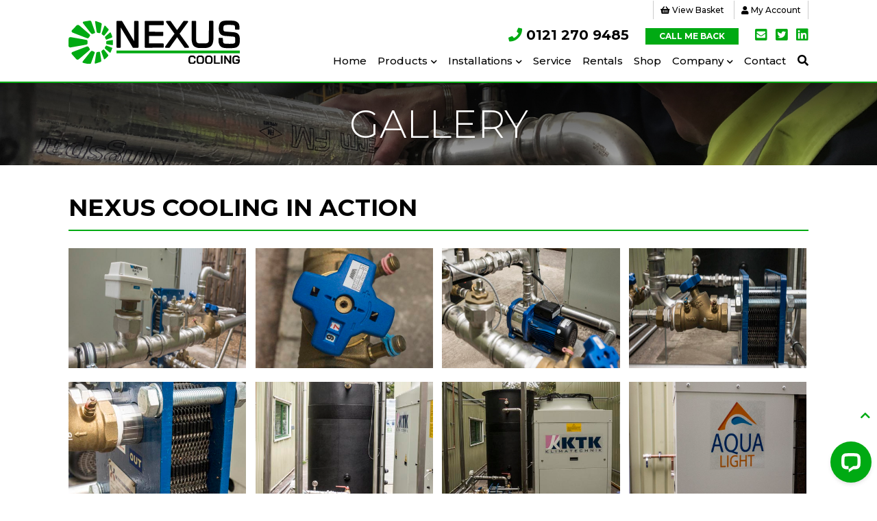

--- FILE ---
content_type: text/html; charset=utf-8
request_url: https://www.nexuscooling.co.uk/company/gallery?page=5
body_size: 7959
content:
<!DOCTYPE html>
<html lang="en-gb" dir="ltr">
<head>
	<meta name="viewport" content="width=device-width, initial-scale=1, maximum-scale=1,user-scalable=0"/>
    
  <link rel="canonical" href="https://www.nexuscooling.co.uk/company/gallery?page=5">
	<meta charset="utf-8" />
	<base href="https://www.nexuscooling.co.uk/company/gallery" />
	<meta name="keywords" content="Industrial Cooling, Process Cooling, Packaged Chillers, Brewery Chillers, Industrial Chillers, Cooling Engineers, Pipework Design, Installations" />
	<meta name="rights" content="© Nexus Cooling Ltd." />
	<meta name="description" content="Specialists in industrial and process cooling. Offering industrial chiller and pipework design and installations throughout the UK." />
	<meta name="generator" content="Joomla! - Open Source Content Management" />
	<title>Gallery - Nexus Cooling Ltd.</title>
	<link href="/templates/nexus/favicon.ico" rel="shortcut icon" type="image/vnd.microsoft.icon" />
	<link href="https://www.nexuscooling.co.uk/search?page=5&amp;format=opensearch" rel="search" title="Search Nexus Cooling Ltd." type="application/opensearchdescription+xml" />
	<link href="/plugins/system/jce/css/content.css?badb4208be409b1335b815dde676300e" rel="stylesheet" />
	<link href="/templates/nexus/css/template.css?201c5177d9f1c2a404bfeca6e9ae4fae" rel="stylesheet" />
	<link href="/media/com_visforms/css/visforms.default.min.css?201c5177d9f1c2a404bfeca6e9ae4fae" rel="stylesheet" />
	<link href="/media/com_visforms/css/visforms.min.css?201c5177d9f1c2a404bfeca6e9ae4fae" rel="stylesheet" />
	<style>
form#mod-visform3 .vflocationsubform {display: block;}form#mod-visform3 .vflocationsubform .locationinput, form#mod-visform3 .vflocationsubform .getmylocationbutton {display: inline-block; margin-bottom: 0; vertical-align: middle; cursor: pointer;}form#mod-visform3 #dynamic_recaptcha_1.g-recaptcha {display: inline-block; }
	</style>
	<script src="/media/jui/js/jquery.min.js?201c5177d9f1c2a404bfeca6e9ae4fae"></script>
	<script src="/media/jui/js/jquery-noconflict.js?201c5177d9f1c2a404bfeca6e9ae4fae"></script>
	<script src="/media/jui/js/jquery-migrate.min.js?201c5177d9f1c2a404bfeca6e9ae4fae"></script>
	<script src="/media/system/js/caption.js?201c5177d9f1c2a404bfeca6e9ae4fae"></script>
	<script src="/media/jui/js/bootstrap.min.js?201c5177d9f1c2a404bfeca6e9ae4fae"></script>
	<script src="/templates/nexus/js/template.js?201c5177d9f1c2a404bfeca6e9ae4fae"></script>
	<!--[if lt IE 9]><script src="/media/jui/js/html5.js?201c5177d9f1c2a404bfeca6e9ae4fae"></script><![endif]-->
	<script src="/media/com_visforms/js/jquery.validate.min.js?201c5177d9f1c2a404bfeca6e9ae4fae"></script>
	<script src="/media/com_visforms/js/visforms.js?201c5177d9f1c2a404bfeca6e9ae4fae"></script>
	<script src="/media/plg_captcha_recaptcha/js/recaptcha.min.js?201c5177d9f1c2a404bfeca6e9ae4fae"></script>
	<script src="https://www.google.com/recaptcha/api.js?onload=JoomlaInitReCaptcha2&render=explicit&hl=en-GB"></script>
	<!--[if lt IE 9]><script src="/media/system/js/html5fallback.js?201c5177d9f1c2a404bfeca6e9ae4fae"></script><![endif]-->
	<script>
jQuery(window).on('load',  function() {
				new JCaption('img.caption');
			});jQuery(document).ready(function () {
            jQuery.extend(jQuery.validator.messages, {
            required: "This field is required.",
            remote: "Please fix this field.",
            email: "Please enter a valid email: <span>E.g. yourname&#64;domain.com</span>",
            url: "Please enter a valid url: <span>E.g. http://www.domain.com</span>",
            date: "Please enter a valid date.",
            dateISO: "Please enter a valid date (ISO).",
            number: "Please enter a valid number.",
            digits: "Please enter a digit.",
            creditcard: "Please enter a valid credit card number.",
            equalTo: "Please repeat the value.",
            maxlength: jQuery.validator.format("Please enter no more than {0} characters."),
            minlength: jQuery.validator.format("Please enter at least {0} characters."),
            rangelength: jQuery.validator.format("Please enter {0} to {1} character."),
            range: jQuery.validator.format("Please enter a number between {0} and {1}."),
            max: jQuery.validator.format("Please enter a number lower or equal {0}."),
            min: jQuery.validator.format("Please enter a number greater or equal {0}."),
            customvalidation: "Invalid Input",
            ispair: "Latitude and longigute must be valid geocoordinates in decimal format and must be entered as pair."
            });
            });jQuery(document).ready(function () {
            jQuery.validator.addMethod("dateDMY", function (value, element) {
                var check = false;
                var re = /^(0[1-9]|[12][0-9]|3[01])[\.](0[1-9]|1[012])[\.]\d{4}$/;
                    if (re.test(value)) {
                        var adata = value.split(".");
                        var day = parseInt(adata[0], 10);
                        var month = parseInt(adata[1], 10);
                        var year = parseInt(adata[2], 10);
                        if (day == 31 && (month == 4 || month == 6 || month == 9 || month == 11)) {
                            check = false; // 31st of a month with 30 days
                        } else if (day >= 30 && month == 2) {
                            check = false; // February 30th or 31st
                        } else if (month == 2 && day == 29 && !(year % 4 == 0 && (year % 100 != 0 || year % 400 == 0))) {
                            check = false; // February 29th outside a leap year
                        } else {
                            check = true; // Valid date
                        }
                    }
                    //the calender does not allow to clear values if it is required (js). So the required option in this validation is just a workaround fallback
                    if (value == "0000-00-00 00:00:00" && !jQuery(element).prop("required")) {
                        check = true;
                    }
                    return this.optional(element) || check;
            });
            jQuery.validator.addMethod("dateMDY", function (value, element) {
                var check = false;
                var re = /^(0[1-9]|1[012])[\/](0[1-9]|[12][0-9]|3[01])[\/]\d{4}$/;
                    if (re.test(value)) {
                        var adata = value.split("/");
                        var month = parseInt(adata[0], 10);
                        var day = parseInt(adata[1], 10);
                        var year = parseInt(adata[2], 10);
                        if (day == 31 && (month == 4 || month == 6 || month == 9 || month == 11)) {
                            check = false; // 31st of a month with 30 days
                        } else if (day >= 30 && month == 2) {
                            check = false; // February 30th or 31st
                        } else if (month == 2 && day == 29 && !(year % 4 == 0 && (year % 100 != 0 || year % 400 == 0))) {
                            check = false; // February 29th outside a leap year
                        } else {
                            check = true; // Valid date
                        }
                    }
                    //the calender does not allow to clear values if it is required (js). So the required option in this validation is just a workaround fallback
                    if (value == "0000-00-00 00:00:00" && !jQuery(element).prop("required")) {
                        check = true;
                    }
                    return this.optional(element) || check;
            });
            jQuery.validator.addMethod("dateYMD", function (value, element) {
                var check = false;
                var re = /^\d{4}[\-](0[1-9]|1[012])[\-](0[1-9]|[12][0-9]|3[01])$/;
                    if (re.test(value)) {
                        var adata = value.split("-");
                        var year = parseInt(adata[0], 10);
                        var month = parseInt(adata[1], 10);
                        var day = parseInt(adata[2], 10);
                        if (day == 31 && (month == 4 || month == 6 || month == 9 || month == 11)) {
                            check = false; // 31st of a month with 30 days
                        } else if (day >= 30 && month == 2) {
                            check = false; // February 30th or 31st
                        } else if (month == 2 && day == 29 && !(year % 4 == 0 && (year % 100 != 0 || year % 400 == 0))) {
                            check = false; // February 29th outside a leap year
                        } else {
                            check = true; // Valid date
                        }
                    }
                    //the calender does not allow to clear values if it is required (js). So the required option in this validation is just a workaround fallback
                    if (value == "0000-00-00 00:00:00" && !jQuery(element).prop("required")) {
                        check = true;
                    }
                    return this.optional(element) || check;
            });
            jQuery.validator.addMethod("filesize", function (value, element, maxsize) {
                var check = false;
                if ((maxsize === 0) || ((!(element.files.length == 0)) && (element.files[0].size < maxsize)))
                {
                    check = true;
                }
                return this.optional(element) || check;
            });
            jQuery.validator.addMethod("fileextension", function (value, element, allowedextension) {
                var check = false;
                allowedextension = allowedextension.replace(/\s/g, "");
                allowedextension = allowedextension.split(",");
                var fileext = jQuery(element).val().split(".").pop().toLowerCase();
                if (jQuery.inArray(fileext, allowedextension) > -1)
                {
                    check = true;
                }
                return this.optional(element) || check;
            });
            jQuery.validator.addMethod("customvalidation", function (value, element, re) {
                return this.optional(element) || re.test(value);
            });
            jQuery.validator.addMethod("ispair", function (value, element, id) {
                var latval = document.getElementById(id+"_lat").value;
                var lngval = document.getElementById(id+"_lng").value;
                //false if on field is empty and the other not
                var check = ((latval === "" && lngval === "") || (latval !== "" && lngval !== ""));
                var relatval = /^[-]?(([0-8]?[0-9])\.(\d+))|(90(\.0+)?)$/;
                var relngval = /^[-]?((((1[0-7][0-9])|([0-9]?[0-9]))\.(\d+))|180(\.0+)?)$/;
                check = (latval === "" || relatval.test(latval)) && check;
                check = (lngval === "" || relngval.test(lngval)) && check;
                return check;
            });
            jQuery.validator.addMethod("mindate", function(value, element, options) {
	            var check = false;
	            var minDate = "";
	            if (value) {
	                if (options.fromField) {
	                    var fieldId = options.value;
	                    var field = document.getElementById(fieldId);
	                    if (!field) {
	                        return true;
	                    }
	                    if (field.disabled) {
	                        return true;
	                    }
	                    minDate = field.value;
	                    if (!minDate) {
	                        return true;
	                    }
	                } else {
	                    minDate = options.value;
	                }
	                var  format, i = 0, fmt = {}, minDateFormat, j = 0, minDateFmt = {}, day;
	                format = (value.indexOf(".") > -1) ? "dd.mm.yyyy" : ((value.indexOf("/") > -1) ? "mm/dd/yyyy" : "yyyy-mm-dd");
	                format.replace(/(yyyy|dd|mm)/g, function(part) { fmt[part] = i++; });
	                minDateFormat = (minDate.indexOf(".") > -1) ? "dd.mm.yyyy" : ((minDate.indexOf("/") > -1) ? "mm/dd/yyyy" : "yyyy-mm-dd");
	                minDateFormat.replace(/(yyyy|dd|mm)/g, function(part) { minDateFmt[part] = j++; });
	                var minDateParts = minDate.match(/(\d+)/g);
	                var valueParts = value.match(/(\d+)/g);
	                minDate = new Date(minDateParts[minDateFmt["yyyy"]], minDateParts[minDateFmt["mm"]]-1, minDateParts[minDateFmt["dd"]],0,0,0,0);
	                if (options.shift) {
	                    var shift = options.shift;
	                    day = minDate.getDate();
	                    day = day + parseInt(shift);
	                    minDate.setDate(day);
	                }
	                value = new Date(valueParts[fmt["yyyy"]], valueParts[fmt["mm"]]-1, valueParts[fmt["dd"]],0,0,0,0);
	                check = value >= minDate;
                }
                return this.optional(element) || check;
            }, function(options, element) {
            //validation message
             if (options.fromField) {
                    var minDate = "";
                    var fieldId = options.value;
                    var field = document.getElementById(fieldId);
                    if (field) {
                        minDate = field.value;
                    }
                } else {
                    minDate = options.value;
                }
                var format, minDateFormat, j = 0, minDateFmt = {}, day, month, year, valDate;
                minDateFormat = (minDate.indexOf(".") > -1) ? "dd.mm.yyyy" : ((minDate.indexOf("/") > -1) ? "mm/dd/yyyy" : "yyyy-mm-dd");
                minDateFormat.replace(/(yyyy|dd|mm)/g, function(part) { minDateFmt[part] = j++; });
                var minDateParts = minDate.match(/(\d+)/g);
                minDate = new Date(minDateParts[minDateFmt["yyyy"]], minDateParts[minDateFmt["mm"]]-1, minDateParts[minDateFmt["dd"]],0,0,0,0);
                if (options.shift) {
                    var shift = options.shift;
                    day = minDate.getDate();
                    day = day + parseInt(shift);
                    minDate.setDate(day);
                }
                format = options.format;
                valDate = "";
                day = minDate.getDate();
                if (day < 10) {
                    day = "0" + day;
                }
                month = 1 + minDate.getMonth();
                if (month < 10) {
                    month = "0" + month;
                }
                year = minDate.getFullYear();
                switch (format) {
                    case "%Y-%m-%d" :
                        valDate = year + "-" + month + "-" + day;
                        break;
                    case "%m/%d/%Y" :
                        valDate = month + "/" + day  + "/" + year;
                        break;
                    default :
                        valDate = day + "." + month + "." + year;
                        break;
                }
                return jQuery.validator.format("Please select a date greater or equal to {0}.", valDate);               
            });
            jQuery.validator.addMethod("maxdate", function(value, element, options) {
	            var check = false;
	            var minDate = "";
	            if (value) {
	                if (options.fromField) {
	                    var fieldId = options.value;
	                    var field = document.getElementById(fieldId);
	                    if (!field) {
	                        return true;
	                    }
	                    if (field.disabled) {
	                        return true;
	                    }
	                    minDate = field.value;
	                    if (!minDate) {
	                        return true;
	                    }
	                } else {
	                    minDate = options.value;
	                }
	                var  format, i = 0, fmt = {}, minDateFormat, j = 0, minDateFmt = {}, day;
	                format = (value.indexOf(".") > -1) ? "dd.mm.yyyy" : ((value.indexOf("/") > -1) ? "mm/dd/yyyy" : "yyyy-mm-dd");
	                format.replace(/(yyyy|dd|mm)/g, function(part) { fmt[part] = i++; });
	                minDateFormat = (minDate.indexOf(".") > -1) ? "dd.mm.yyyy" : ((minDate.indexOf("/") > -1) ? "mm/dd/yyyy" : "yyyy-mm-dd");
	                minDateFormat.replace(/(yyyy|dd|mm)/g, function(part) { minDateFmt[part] = j++; });
	                var minDateParts = minDate.match(/(\d+)/g);
	                var valueParts = value.match(/(\d+)/g);
	                minDate = new Date(minDateParts[minDateFmt["yyyy"]], minDateParts[minDateFmt["mm"]]-1, minDateParts[minDateFmt["dd"]],0,0,0,0);
	                if (options.shift) {
	                    var shift = options.shift;
	                    day = minDate.getDate();
	                    day = day + parseInt(shift);
	                    minDate.setDate(day);
	                }
	                value = new Date(valueParts[fmt["yyyy"]], valueParts[fmt["mm"]]-1, valueParts[fmt["dd"]],0,0,0,0);
	                check = value <= minDate;
                }
                return this.optional(element) || check;
            }, function(options, element) {
            //validation message
             if (options.fromField) {
                    var minDate = "";
                    var fieldId = options.value;
                    var field = document.getElementById(fieldId);
                    if (field) {
                        minDate = field.value;
                    }
                } else {
                    minDate = options.value;
                }
                var format, minDateFormat, j = 0, minDateFmt = {}, day, month, year, valDate;
                minDateFormat = (minDate.indexOf(".") > -1) ? "dd.mm.yyyy" : ((minDate.indexOf("/") > -1) ? "mm/dd/yyyy" : "yyyy-mm-dd");
                minDateFormat.replace(/(yyyy|dd|mm)/g, function(part) { minDateFmt[part] = j++; });
                var minDateParts = minDate.match(/(\d+)/g);
                minDate = new Date(minDateParts[minDateFmt["yyyy"]], minDateParts[minDateFmt["mm"]]-1, minDateParts[minDateFmt["dd"]],0,0,0,0);
                if (options.shift) {
                    var shift = options.shift;
                    day = minDate.getDate();
                    day = day + parseInt(shift);
                    minDate.setDate(day);
                }
                format = options.format;
                valDate = "";
                day = minDate.getDate();
                if (day < 10) {
                    day = "0" + day;
                }
                month = 1 + minDate.getMonth();
                if (month < 10) {
                    month = "0" + month;
                }
                year = minDate.getFullYear();
                switch (format) {
                    case "%Y-%m-%d" :
                        valDate = year + "-" + month + "-" + day;
                        break;
                    case "%m/%d/%Y" :
                        valDate = month + "/" + day  + "/" + year;
                        break;
                    default :
                        valDate = day + "." + month + "." + year;
                        break;
                }
                return jQuery.validator.format("Please select a date lower or equal to {0}.", valDate);
            });
        });
	</script>


	<link rel="preconnect" href="https://fonts.googleapis.com">
	<link rel="preconnect" href="https://fonts.gstatic.com" crossorigin>
	<link href="https://fonts.googleapis.com/css2?family=Montserrat:wght@300;500;700&display=swap" rel="stylesheet"> 	
	<script src="https://kit.fontawesome.com/569df6f61b.js" crossorigin="anonymous"></script>

	<script src="/templates/nexus/js/nexusNav.js"></script>	
</head>
<body class="site com_content view-article no-layout no-task itemid-144">
	<!-- Header -->
	<header class="ncHeader" role="banner">
		<div class="ncHeaderInner clearfix">
			<div class="left">
				<a class="logo" href="/">
					<img src="/images/logo.svg" alt="Nexus Cooling" />
				</a>
			</div>
			<div class="right">				
				<div class="userNav">				
							<div class="moduletable_miniBasket">
						<div class="miniBasktIconWrap">
    <a href="/basket"><i class="fas fa-shopping-basket"></i><span> View Basket</span></a>
</div>
<div class="addedToBasketPopUpWrap" style="display: none;">
    <div class="popUpContentWrap">
        <div class="popUpContentInner">
            <h4>Product Added to Basket</h4>
            <a id="closePopUp" class="btn closePopUp btnGrey">Continue Shopping</a>
            <a href="/basket" class="btn">View Basket</a>
        </div>
    </div>
    <div class="popUpBackground">
        
    </div>
</div>
<script type="text/javascript">     
    (function($)
    {
        $(document).ready(function(){

            $('.addedToBasketPopUpWrap').appendTo('.popUps');
        });
    })(jQuery);
</script>		</div>
			<div class="moduletable_userLogin">
						

<div class="custom_userLogin"  >
	<a href="/register"><i class="fas fa-user"></i><span> My Account</span></a></div>
		</div>
	
				</div>			
				<div class="rightTop">				
							<div class="moduletable_headerContact">
						

<div class="custom_headerContact"  >
	<p><span><i class="fas fa-phone"></i></span> 0121 270 9485&nbsp;&nbsp;&nbsp; <a class="callBackPopUpOpen btn">Call me back</a>&nbsp;&nbsp;&nbsp; <a href="mailto:info@nexuscooling.co.uk" target="blank" rel="noopener"><i class="fas fa-envelope-square"></i></a>&nbsp; <a href="https://twitter.com/nexuscooling" target="blank" rel="noopener"><i class="fab fa-twitter-square"></i></a>&nbsp; <a href="https://www.linkedin.com/company/nexus-cooling/" target="blank" rel="noopener"><i class="fab fa-linkedin"></i></a></p></div>
		</div>
	
				</div>				
				<div class="rightBottom">				
							<div class="moduletable_mainMenu">
						<ul class="nav menu mod-list">
<li class="item-101 default"><a href="/" >Home</a></li><li class="item-127 deeper parent"><a href="/products" >Products</a><ul class="nav-child unstyled small"><li class="item-129"><a href="/products/brewery-chillers" >Brewery Chillers</a></li><li class="item-130"><a href="/products/industrial-chillers" >Industrial Chillers</a></li><li class="item-132"><a href="/products/glycol" >Glycol</a></li><li class="item-128"><a href="/products/shop" >Shop</a></li></ul></li><li class="item-112 deeper parent"><span class="nav-header ">Installations</span>
<ul class="nav-child unstyled small"><li class="item-113"><a href="/installations/installations" >Installations</a></li><li class="item-114"><a href="/company/case-studies" >Case Studies</a></li></ul></li><li class="item-115"><a href="/service" >Service</a></li><li class="item-116"><a href="/rental" >Rentals</a></li><li class="item-145"><a href="/products/shop" >Shop</a></li><li class="item-109 active deeper parent"><span class="nav-header ">Company</span>
<ul class="nav-child unstyled small"><li class="item-110"><a href="/company/about-nexus-cooling" >About Nexus</a></li><li class="item-117"><a href="/company/news" >News</a></li><li class="item-118"><a href="/company/case-studies" >Case Studies</a></li><li class="item-144 current active"><a href="/company/gallery" >Gallery</a></li><li class="item-119"><a href="/uploads/HS14052021.pdf" target="_blank" rel="noopener noreferrer">Health and Safety</a></li><li class="item-111"><a href="/company/terms-and-conditions" >Terms &amp; Conditions</a></li><li class="item-120"><a href="/company/privacy-and-cookies" >Privacy &amp; Cookies</a></li></ul></li><li class="item-108"><a href="/contact-nexus-cooling" >Contact</a></li></ul>
		</div>
			<div class="moduletable_search">
						<div class="search_search">
	<form action="/company/gallery" method="post" class="form-inline" role="search">
		<label for="mod-search-searchword122" class="element-invisible">Search ...</label> <input name="searchword" id="mod-search-searchword122" maxlength="200"  class="inputbox search-query input-medium" type="search" placeholder="Search ..." />		<input type="hidden" name="task" value="search" />
		<input type="hidden" name="option" value="com_search" />
		<input type="hidden" name="Itemid" value="147" />
	</form>
</div>
		</div>
	
				</div>
			</div>
		</div>
	

<div class="custom_mobileTelephone"  >
	<p><span><i class="fas fa-phone"></i></span> 0121 270 9485</p></div>
	
	</header>
	<div class="upperContentWrap">
		
	</div>	
		
	<!-- Body -->
	<div class="body" id="top">
		<div class="container">
			
			<div class="row-fluid">
								<main id="content" role="main" class="span12">
					<!-- Begin Content -->
					
					<div id="system-message-container">
	</div>

					<div class="item-page" itemscope itemtype="https://schema.org/Article">
	<meta itemprop="inLanguage" content="en-GB" />
	
		
			<div class="page-header">
		<h2 itemprop="headline">
			Gallery		</h2>
							</div>
					
		
	
	
		
								<div itemprop="articleBody">
				<div class="moduletable_gallery">
							<h2>Nexus Cooling in Action</h2>
						

<link href="/components/com_nexus_products/views/product/tmpl/gallery/css/lightgallery.css" rel="stylesheet">

<div class="imagesWrapper">
    <div class="galleryHolder clearfix">
        <ul id="image-gallery" class="gallery list-unstyled cS-hidden lightgallery">
             
         
                <li  data-src="/images/gallery/nexus-cooling-gallery-img-10075.jpg" data-thumb="/images/gallery/nexus-cooling-gallery-img-10075.jpg">
                    
                    <div class="galleryImage">
                        <div class="galleryImageZoom"><div class="galleryImageZoomInner"><i class="fas fa-search-plus"></i></div></div>
                        <img src="/images/gallery/nexus-cooling-gallery-img-10075.jpg">
                    </div>

                </li>

             
         
                <li  data-src="/images/gallery/nexus-cooling-gallery-img-10076.jpg" data-thumb="/images/gallery/nexus-cooling-gallery-img-10076.jpg">
                    
                    <div class="galleryImage">
                        <div class="galleryImageZoom"><div class="galleryImageZoomInner"><i class="fas fa-search-plus"></i></div></div>
                        <img src="/images/gallery/nexus-cooling-gallery-img-10076.jpg">
                    </div>

                </li>

             
         
                <li  data-src="/images/gallery/nexus-cooling-gallery-img-10077.jpg" data-thumb="/images/gallery/nexus-cooling-gallery-img-10077.jpg">
                    
                    <div class="galleryImage">
                        <div class="galleryImageZoom"><div class="galleryImageZoomInner"><i class="fas fa-search-plus"></i></div></div>
                        <img src="/images/gallery/nexus-cooling-gallery-img-10077.jpg">
                    </div>

                </li>

             
         
                <li  data-src="/images/gallery/nexus-cooling-gallery-img-10078.jpg" data-thumb="/images/gallery/nexus-cooling-gallery-img-10078.jpg">
                    
                    <div class="galleryImage">
                        <div class="galleryImageZoom"><div class="galleryImageZoomInner"><i class="fas fa-search-plus"></i></div></div>
                        <img src="/images/gallery/nexus-cooling-gallery-img-10078.jpg">
                    </div>

                </li>

             
         
                <li  data-src="/images/gallery/nexus-cooling-gallery-img-10079.jpg" data-thumb="/images/gallery/nexus-cooling-gallery-img-10079.jpg">
                    
                    <div class="galleryImage">
                        <div class="galleryImageZoom"><div class="galleryImageZoomInner"><i class="fas fa-search-plus"></i></div></div>
                        <img src="/images/gallery/nexus-cooling-gallery-img-10079.jpg">
                    </div>

                </li>

             
         
                <li  data-src="/images/gallery/nexus-cooling-gallery-img-10080.jpg" data-thumb="/images/gallery/nexus-cooling-gallery-img-10080.jpg">
                    
                    <div class="galleryImage">
                        <div class="galleryImageZoom"><div class="galleryImageZoomInner"><i class="fas fa-search-plus"></i></div></div>
                        <img src="/images/gallery/nexus-cooling-gallery-img-10080.jpg">
                    </div>

                </li>

             
         
                <li  data-src="/images/gallery/nexus-cooling-gallery-img-10081.jpg" data-thumb="/images/gallery/nexus-cooling-gallery-img-10081.jpg">
                    
                    <div class="galleryImage">
                        <div class="galleryImageZoom"><div class="galleryImageZoomInner"><i class="fas fa-search-plus"></i></div></div>
                        <img src="/images/gallery/nexus-cooling-gallery-img-10081.jpg">
                    </div>

                </li>

             
         
                <li  data-src="/images/gallery/nexus-cooling-gallery-img-10082.jpg" data-thumb="/images/gallery/nexus-cooling-gallery-img-10082.jpg">
                    
                    <div class="galleryImage">
                        <div class="galleryImageZoom"><div class="galleryImageZoomInner"><i class="fas fa-search-plus"></i></div></div>
                        <img src="/images/gallery/nexus-cooling-gallery-img-10082.jpg">
                    </div>

                </li>

             
         
                <li  data-src="/images/gallery/nexus-cooling-gallery-img-10083.jpg" data-thumb="/images/gallery/nexus-cooling-gallery-img-10083.jpg">
                    
                    <div class="galleryImage">
                        <div class="galleryImageZoom"><div class="galleryImageZoomInner"><i class="fas fa-search-plus"></i></div></div>
                        <img src="/images/gallery/nexus-cooling-gallery-img-10083.jpg">
                    </div>

                </li>

             
         
                <li  data-src="/images/gallery/nexus-cooling-gallery-img-10085.jpg" data-thumb="/images/gallery/nexus-cooling-gallery-img-10085.jpg">
                    
                    <div class="galleryImage">
                        <div class="galleryImageZoom"><div class="galleryImageZoomInner"><i class="fas fa-search-plus"></i></div></div>
                        <img src="/images/gallery/nexus-cooling-gallery-img-10085.jpg">
                    </div>

                </li>

             
         
                <li  data-src="/images/gallery/nexus-cooling-gallery-img-10086.jpg" data-thumb="/images/gallery/nexus-cooling-gallery-img-10086.jpg">
                    
                    <div class="galleryImage">
                        <div class="galleryImageZoom"><div class="galleryImageZoomInner"><i class="fas fa-search-plus"></i></div></div>
                        <img src="/images/gallery/nexus-cooling-gallery-img-10086.jpg">
                    </div>

                </li>

             
         
                <li  data-src="/images/gallery/nexus-cooling-gallery-img-10087.jpg" data-thumb="/images/gallery/nexus-cooling-gallery-img-10087.jpg">
                    
                    <div class="galleryImage">
                        <div class="galleryImageZoom"><div class="galleryImageZoomInner"><i class="fas fa-search-plus"></i></div></div>
                        <img src="/images/gallery/nexus-cooling-gallery-img-10087.jpg">
                    </div>

                </li>

             
         
                <li  data-src="/images/gallery/nexus-cooling-gallery-img-10088.jpg" data-thumb="/images/gallery/nexus-cooling-gallery-img-10088.jpg">
                    
                    <div class="galleryImage">
                        <div class="galleryImageZoom"><div class="galleryImageZoomInner"><i class="fas fa-search-plus"></i></div></div>
                        <img src="/images/gallery/nexus-cooling-gallery-img-10088.jpg">
                    </div>

                </li>

             
         
                <li  data-src="/images/gallery/nexus-cooling-gallery-img-10090.jpg" data-thumb="/images/gallery/nexus-cooling-gallery-img-10090.jpg">
                    
                    <div class="galleryImage">
                        <div class="galleryImageZoom"><div class="galleryImageZoomInner"><i class="fas fa-search-plus"></i></div></div>
                        <img src="/images/gallery/nexus-cooling-gallery-img-10090.jpg">
                    </div>

                </li>

             
         
                <li  data-src="/images/gallery/nexus-cooling-gallery-img-10091.jpg" data-thumb="/images/gallery/nexus-cooling-gallery-img-10091.jpg">
                    
                    <div class="galleryImage">
                        <div class="galleryImageZoom"><div class="galleryImageZoomInner"><i class="fas fa-search-plus"></i></div></div>
                        <img src="/images/gallery/nexus-cooling-gallery-img-10091.jpg">
                    </div>

                </li>

             
         
                <li  data-src="/images/gallery/nexus-cooling-gallery-img-10092.jpg" data-thumb="/images/gallery/nexus-cooling-gallery-img-10092.jpg">
                    
                    <div class="galleryImage">
                        <div class="galleryImageZoom"><div class="galleryImageZoomInner"><i class="fas fa-search-plus"></i></div></div>
                        <img src="/images/gallery/nexus-cooling-gallery-img-10092.jpg">
                    </div>

                </li>

                    </ul>
    </div>
</div>
<div class="galleryPagination clearfix">
    <div class="galleryPaginationCount">Page 5 of 9</div><div class="galleryPaginationList"> <a href="/company/gallery?page=4"><i class="fas fa-backward"></i></a> <a href="/company/gallery?page=1" class="numbers">1</a><a href="/company/gallery?page=2" class="numbers">2</a><a href="/company/gallery?page=3" class="numbers">3</a><a href="/company/gallery?page=4" class="numbers">4</a><span class="numbers">5</span><a href="/company/gallery?page=6" class="numbers">6</a><a href="/company/gallery?page=7" class="numbers">7</a><a href="/company/gallery?page=8" class="numbers">8</a><a href="/company/gallery?page=9" class="numbers">9</a> <a href="/company/gallery?page=6" class="last"><i class="fas fa-forward"></i></a> </div></div>
<script src="/components/com_nexus_products/views/product/tmpl/gallery/js/picturefill.min.js"></script>
<script src="/components/com_nexus_products/views/product/tmpl/gallery/js/lightgallery-all.min.js"></script>
<script src="/components/com_nexus_products/views/product/tmpl/gallery/js/jquery.mousewheel.min.js"></script>
<script type="text/javascript">     
    (function($)
    {

        $(document).ready(function(){

            $('.lightgallery').lightGallery();
        });
    })(jQuery);
</script>		</div>
		</div>

	
							</div>

					<div class="clearfix"></div>
					
					<!-- End Content -->
				</main>
							</div>
		</div>
	</div>
		
	<!-- Footer -->

<!-- Start of LiveChat (www.nomissedchats.co.uk) code -->
<script type="text/javascript">
window.__lc = window.__lc || {};
window.__lc.license = 10165587;
(function() {
  var lc = document.createElement('script'); lc.type = 'text/javascript'; lc.async = true;
  lc.src = ('https:' == document.location.protocol ? 'https://' : 'http://') + 'cdn.livechatinc.com/tracking.js';
  var s = document.getElementsByTagName('script')[0]; s.parentNode.insertBefore(lc, s);
})();
</script>
<noscript>
<a href="https://www.livechatinc.com/chat-with/10165587/">Chat with us</a>,
powered by <a href="https://www.livechatinc.com/?welcome" rel="noopener" target="_blank">LiveChat</a>
</noscript>
<!-- End of LiveChat code -->


	
	<footer class="nexusFooterWrap" role="contentinfo">
		<div class="nexusFooter">
			

<div class="custom_footerPane pane1"  >
	<p><a href="/"><img src="/images/logo-white.svg" width="176" height="44" alt="Nexus Cooling" /></a></p>
<p>Industrial cooling, pipework design and installation. Packaged industrial chillers, brewery cooling/chillers, glycol chillers and glycol suppliers.</p></div>


<div class="custom_footerPane pane2"  >
	<h3>Quick Links</h3>
<ul>
<li><a href="/products/industrial-chillers">Products</a></li>
<li><a href="/installations/installations">Installations</a></li>
<li><a href="/service">Service</a></li>
<li><a href="/rental">Rental</a></li>
<li><a href="/shop">Shop</a></li>
<li><a href="/contact-nexus-cooling">Contact</a></li>
</ul></div>


<div class="custom_footerPane pane3"  >
	<h3>Company</h3>
<ul>
<li><a href="/company/about-nexus-cooling">About Nexus</a></li>
<li><a href="/company/news">News</a></li>
<li><a href="/company/case-studies">Case Studies</a></li>
<li><a href="/company/gallery">Gallery</a></li>
<li><a href="/company/terms-and-conditions">Terms &amp; Conditions</a></li>
<li><a href="/company/privacy-and-cookies">Privacy &amp; Cookies</a></li>
</ul></div>


<div class="custom_footerPane pane4"  >
	<h3>Contact</h3>
<p><strong>Nexus Cooling Ltd</strong><br />Bayside Business Centre,<br />Unit 1, Sovereign Business Park, Willis Way, Poole, Dorset, UK. BH15 3TB</p>
<p>Poole: <a href="tel:01202 250 100">01202 250 100</a><br /> Birmingham: <a href="tel:0121 2709 485">0121 270 9485</a></p>
<p><span><i class="fas fa-envelope-square"></i></span> <a href="mailto:info@nexuscooling.co.uk">info@nexuscooling.co.uk</a></p></div>

		</div>
		<div class="disclaimer clearfix">
			<div class="left">
				<p>&copy; 2026 Nexus Cooling Ltd. Registered in England 06943164. Registered Office: 7&8 Church Street, Wimborne, Dorset, BH21 1JH.</p>
			</div>
			<div class="social">
				<p><a target="blank" href="https://twitter.com/nexuscooling" rel="noopener"><i class="fab fa-twitter-square"></i></a> &nbsp;<a target="blank" href="https://www.linkedin.com/company/nexus-cooling/" rel="noopener"><i class="fab fa-linkedin"></i></a></p>
			</div>
		</div>
	</footer>
	<div class="backToTop">
		<a href="#top" id="back-top">
			<i class="fas fa-chevron-up"></i>
		</a>			
	</div>
	<div class="popUps"></div>
	<div class="callBackPopUpHolder" style="display: none;">
		<div class="callBackPopUpWrap">
			<div class="callBackPopUpInner">
				<div class="callBackPopUp">
					<div class="callBackPopUpClose"><i class="fa fa-window-close" aria-hidden="true"></i></div>		
							<div class="moduletable_contactForm">
						<noscript><div class="alert alert-danger">Warning! JavaScript must be enabled for this form to work properly.</div></noscript>
<div class="visforms visforms-form">		<h1>Call me back</h1>

        
    <div class="alert alert-danger error-note" style="display: none;"></div>    <script type="text/javascript">
        jQuery(document).ready(function () {
                jQuery('#mod-visform3').validate({
                    submitHandler: function (form) {
                        var returnVal = true;
                        if (window["mod-visform3SubmitAction"] && typeof window["mod-visform3SubmitAction"] !== "undefined") {
                            returnVal = window["mod-visform3SubmitAction"](this);
                        }
                        if (!returnVal) {
                            return false;
                        }
                        form.submit();
                        jQuery(form).find('input[type="submit"]').prop("disabled", true);
                        jQuery(form).find('input[type="reset"]').prop("disabled", true);
                        jQuery(form).find('input[type="image"]').prop("disabled", true);
                                            },
                    wrapper: "p",
                    //absolutly necessary when working with tinymce!
                    ignore: ".ignore",
                    rules: { "g-recaptcha-response" : { required : true},                    },
                    messages: {                     },
                    //in accordion view, display a summary message, that form contains errors
                                        errorPlacement: function (error, element) {
                        var errorfieldid = element.attr("data-error-container-id");
                        if (!errorfieldid && element.attr("id") === "g-recaptcha-response") {
                            errorfieldid = 'fc-tbxrecaptcha_response_field';
                        }
                        jQuery('#mod-visform3' + ' div.' + errorfieldid).html('');
                        error.appendTo('#mod-visform3' + ' div.' + errorfieldid);
                        error.addClass("errorcontainer");
                    },
                });

            jQuery('.captcharefresh3').on(
                'click', function () {
                    if (jQuery('#captchacode3')) {
                        jQuery('#captchacode3').attr('src', '/index.php?option=com_visforms&task=visforms.captcha&sid=' + Math.random() + '&id=3');
                    }
                });
                jQuery('#mod-visform3').initVisform({
                    visform: {"fid":"3","initEditor":false,"parentFormId":"mod-visform3","steps":1,"nbFields":6,"summaryLayout":"table","summaryLayoutClass":"table","summaryRowLayout":"tr","oSummaryFirstElementLayout":"<td>","cSummaryFirstElementLayout":"<\/td>","oSummarySecondElementLayout":"<td>","cSummarySecondElementLayout":"<\/td>","displaysummarypage":false,"hideemptyfieldsinsummary":false,"summaryemptycaliszero":false,"fields":{"0":{"id":11,"type":"text","label":"Name"},"1":{"id":12,"type":"text","label":"Company"},"2":{"id":13,"type":"email","label":"Email*"},"3":{"id":14,"type":"number","label":"Phone*"},"4":{"id":15,"type":"textarea","label":"Message"},"5":{"id":16,"type":"submit","label":"Get in touch"}}},
                    restrictData: {},
                    userInputs:  [{"type":"text","label":"field11","value":"","isDisabled":false,"isForbidden":false},{"type":"text","label":"field12","value":"","isDisabled":false,"isForbidden":false},{"type":"email","label":"field13","value":"","isDisabled":false,"isForbidden":false},{"type":"number","label":"field14","value":"","isDisabled":false,"isForbidden":false},{"type":"textarea","label":"field15","value":"","isDisabled":false,"isForbidden":false}]});
        });
    </script>
 <form action="/index.php?option=com_visforms&amp;task=visforms.send&amp;id=3" method="post" name="visform"
	id="mod-visform3" 
	class="visform defaultform "> <fieldset class="fieldset-1 active"><div class="field11 required"><div class="fc-tbxfield11"></div>  
<label class="  visCSSlabel  " id="modvisform133namelbl" for="field11" style="display: none;">Name</label><label class="asterix-ancor  visCSSlabel " ></label><input class=" inputbox visCSSinput " id="field11" data-error-container-id="fc-tbxfield11" aria-labelledby="modvisform133namelbl" name="modvisform133name" placeholder="Name*" aria-required="true" required="required" value="" type="text"/><p class="visCSSclear"><!-- --></p></div><div class="field12"><div class="fc-tbxfield12"></div>  
<label class="  visCSSlabel  " id="modvisform133companylbl" for="field12" style="display: none;">Company</label><input class=" inputbox visCSSinput " id="field12" data-error-container-id="fc-tbxfield12" aria-labelledby="modvisform133companylbl" name="modvisform133company" placeholder="Company" value="" type="text"/><p class="visCSSclear"><!-- --></p></div><div class="field13"><div class="fc-tbxfield13"></div>  
<label class="  visCSSlabel  " id="modvisform133emaillbl" for="field13">Email*</label><input class=" inputbox visCSSinput " id="field13" data-error-container-id="fc-tbxfield13" aria-labelledby="modvisform133emaillbl" name="modvisform133email" placeholder="Email" value="" type="email"/><p class="visCSSclear"><!-- --></p></div><div class="field14 required"><div class="fc-tbxfield14"></div>  
<label class="  visCSSlabel  " id="modvisform133phonelbl" for="field14" style="display: none;">Phone*</label><label class="asterix-ancor  visCSSlabel " ></label><input class=" inputbox visCSSinput " id="field14" data-error-container-id="fc-tbxfield14" aria-labelledby="modvisform133phonelbl" name="modvisform133phone" placeholder="Phone*" aria-required="true" required="required" value="" type="number"/><p class="visCSSclear"><!-- --></p></div><div class="field15"><div class="fc-tbxfield15"></div><label class="  visCSSlabel  " id="modvisform133messagelbl" for="field15" style="display: none;">Message</label>  <textarea class=" inputbox visCSSinput " id="field15" data-error-container-id="fc-tbxfield15" cols="10" rows="20" aria-labelledby="modvisform133messagelbl" name="modvisform133message" placeholder="Message..."></textarea>   
<p class="visCSSclear"><!-- --></p></div><div class="captchaCont required"><div class="fc-tbxrecaptcha_response_field"></div><label class ="asterix-ancor visCSSlabel"></label><div id="dynamic_recaptcha_1" class="required g-recaptcha" data-sitekey="6LfzeLYqAAAAADZGQUJYbs9S0AC62WEaX86IHaHE" data-theme="light" data-size="normal" data-tabindex="0" data-callback="" data-expired-callback="" data-error-callback=""></div></div>
        <div class="visBtnCon"><input class="btn " id="field16" aria-label="Get in touch" value="Get in touch" disabled="disabled" name="modvisform133submit" type="submit"/>&nbsp;</div></fieldset>    <input type="hidden" name="return" value="aHR0cHM6Ly93d3cubmV4dXNjb29saW5nLmNvLnVrL2NvbXBhbnkvZ2FsbGVyeT9wYWdlPTU," />
	<input type="hidden" value="3" name="postid" />
	<input type="hidden" value="modvisform133" name="context" />
	<input type="hidden" value="pagebreak" name="addSupportedFieldType[]" />
    <input type="hidden" name="83f96e5dbec6e793da431a5d88c81371" value="1" /></form>
</div>
		</div>
	
				</div>						
			</div>		
			<div class="callBackPopUpBackground"></div>		
		</div>	
	</div>
	<div class="quoteFormWrap" style="display: none;">
    <div class="quoteFormInner">
        <div class="quoteFormContent">
            <div class="quoteFormClose">
                <a id="closeQuoteForm" class="btn">Close</a>
            </div>
             <!-- Quotient Lead Form -->
            <div id="quotient-lead-form"></div>

            <!-- End Quotient Lead Form -->           
        </div>       
    </div>
    <div class="quoteFormBackground"></div>
</div>
<script type="text/javascript">
(function($)
{
    $(document).ready(function(){
        $('.quoteFormBackground').click(function(){
            $('.quoteFormWrap').hide();
            $('body').removeClass('noScroll');
        });
        $('#closeQuoteForm').click(function(){
            $('.quoteFormWrap').hide();
            $('body').removeClass('noScroll');
        });
        $('.requestQuote').click(function(){
            $('#quotient-lead-form').html('');

                (function (w, s, o, g, i, a, m) {
                    a = s.createElement(o);
                    m = s.getElementsByTagName(o)[0];
                    a.async = 1; a.src = g; w._qLead = function(){};
                    m.parentNode.insertBefore(a, m);                    
                })(window, document, 'script', 'https://www.quotientapp.com/e/8568-e879605e1e2843e08e6ad469b69defdc/form/embed.js');
                _qLead.id = 'quotient-lead-form';

            $('.quoteFormWrap').show();



            //frame.val('test');

            $('body').addClass('noScroll');
        });

        function frame(){
            var $frame = $('#quotient-lead-form').children('iframe'); 
            alert($frame.attr('src'));
        }
    });  
})(jQuery);
</script>

</body>
</html>


--- FILE ---
content_type: text/html; charset=utf-8
request_url: https://www.google.com/recaptcha/api2/anchor?ar=1&k=6LfzeLYqAAAAADZGQUJYbs9S0AC62WEaX86IHaHE&co=aHR0cHM6Ly93d3cubmV4dXNjb29saW5nLmNvLnVrOjQ0Mw..&hl=en-GB&v=PoyoqOPhxBO7pBk68S4YbpHZ&theme=light&size=normal&anchor-ms=20000&execute-ms=30000&cb=2e1vs6lb8m0t
body_size: 49511
content:
<!DOCTYPE HTML><html dir="ltr" lang="en-GB"><head><meta http-equiv="Content-Type" content="text/html; charset=UTF-8">
<meta http-equiv="X-UA-Compatible" content="IE=edge">
<title>reCAPTCHA</title>
<style type="text/css">
/* cyrillic-ext */
@font-face {
  font-family: 'Roboto';
  font-style: normal;
  font-weight: 400;
  font-stretch: 100%;
  src: url(//fonts.gstatic.com/s/roboto/v48/KFO7CnqEu92Fr1ME7kSn66aGLdTylUAMa3GUBHMdazTgWw.woff2) format('woff2');
  unicode-range: U+0460-052F, U+1C80-1C8A, U+20B4, U+2DE0-2DFF, U+A640-A69F, U+FE2E-FE2F;
}
/* cyrillic */
@font-face {
  font-family: 'Roboto';
  font-style: normal;
  font-weight: 400;
  font-stretch: 100%;
  src: url(//fonts.gstatic.com/s/roboto/v48/KFO7CnqEu92Fr1ME7kSn66aGLdTylUAMa3iUBHMdazTgWw.woff2) format('woff2');
  unicode-range: U+0301, U+0400-045F, U+0490-0491, U+04B0-04B1, U+2116;
}
/* greek-ext */
@font-face {
  font-family: 'Roboto';
  font-style: normal;
  font-weight: 400;
  font-stretch: 100%;
  src: url(//fonts.gstatic.com/s/roboto/v48/KFO7CnqEu92Fr1ME7kSn66aGLdTylUAMa3CUBHMdazTgWw.woff2) format('woff2');
  unicode-range: U+1F00-1FFF;
}
/* greek */
@font-face {
  font-family: 'Roboto';
  font-style: normal;
  font-weight: 400;
  font-stretch: 100%;
  src: url(//fonts.gstatic.com/s/roboto/v48/KFO7CnqEu92Fr1ME7kSn66aGLdTylUAMa3-UBHMdazTgWw.woff2) format('woff2');
  unicode-range: U+0370-0377, U+037A-037F, U+0384-038A, U+038C, U+038E-03A1, U+03A3-03FF;
}
/* math */
@font-face {
  font-family: 'Roboto';
  font-style: normal;
  font-weight: 400;
  font-stretch: 100%;
  src: url(//fonts.gstatic.com/s/roboto/v48/KFO7CnqEu92Fr1ME7kSn66aGLdTylUAMawCUBHMdazTgWw.woff2) format('woff2');
  unicode-range: U+0302-0303, U+0305, U+0307-0308, U+0310, U+0312, U+0315, U+031A, U+0326-0327, U+032C, U+032F-0330, U+0332-0333, U+0338, U+033A, U+0346, U+034D, U+0391-03A1, U+03A3-03A9, U+03B1-03C9, U+03D1, U+03D5-03D6, U+03F0-03F1, U+03F4-03F5, U+2016-2017, U+2034-2038, U+203C, U+2040, U+2043, U+2047, U+2050, U+2057, U+205F, U+2070-2071, U+2074-208E, U+2090-209C, U+20D0-20DC, U+20E1, U+20E5-20EF, U+2100-2112, U+2114-2115, U+2117-2121, U+2123-214F, U+2190, U+2192, U+2194-21AE, U+21B0-21E5, U+21F1-21F2, U+21F4-2211, U+2213-2214, U+2216-22FF, U+2308-230B, U+2310, U+2319, U+231C-2321, U+2336-237A, U+237C, U+2395, U+239B-23B7, U+23D0, U+23DC-23E1, U+2474-2475, U+25AF, U+25B3, U+25B7, U+25BD, U+25C1, U+25CA, U+25CC, U+25FB, U+266D-266F, U+27C0-27FF, U+2900-2AFF, U+2B0E-2B11, U+2B30-2B4C, U+2BFE, U+3030, U+FF5B, U+FF5D, U+1D400-1D7FF, U+1EE00-1EEFF;
}
/* symbols */
@font-face {
  font-family: 'Roboto';
  font-style: normal;
  font-weight: 400;
  font-stretch: 100%;
  src: url(//fonts.gstatic.com/s/roboto/v48/KFO7CnqEu92Fr1ME7kSn66aGLdTylUAMaxKUBHMdazTgWw.woff2) format('woff2');
  unicode-range: U+0001-000C, U+000E-001F, U+007F-009F, U+20DD-20E0, U+20E2-20E4, U+2150-218F, U+2190, U+2192, U+2194-2199, U+21AF, U+21E6-21F0, U+21F3, U+2218-2219, U+2299, U+22C4-22C6, U+2300-243F, U+2440-244A, U+2460-24FF, U+25A0-27BF, U+2800-28FF, U+2921-2922, U+2981, U+29BF, U+29EB, U+2B00-2BFF, U+4DC0-4DFF, U+FFF9-FFFB, U+10140-1018E, U+10190-1019C, U+101A0, U+101D0-101FD, U+102E0-102FB, U+10E60-10E7E, U+1D2C0-1D2D3, U+1D2E0-1D37F, U+1F000-1F0FF, U+1F100-1F1AD, U+1F1E6-1F1FF, U+1F30D-1F30F, U+1F315, U+1F31C, U+1F31E, U+1F320-1F32C, U+1F336, U+1F378, U+1F37D, U+1F382, U+1F393-1F39F, U+1F3A7-1F3A8, U+1F3AC-1F3AF, U+1F3C2, U+1F3C4-1F3C6, U+1F3CA-1F3CE, U+1F3D4-1F3E0, U+1F3ED, U+1F3F1-1F3F3, U+1F3F5-1F3F7, U+1F408, U+1F415, U+1F41F, U+1F426, U+1F43F, U+1F441-1F442, U+1F444, U+1F446-1F449, U+1F44C-1F44E, U+1F453, U+1F46A, U+1F47D, U+1F4A3, U+1F4B0, U+1F4B3, U+1F4B9, U+1F4BB, U+1F4BF, U+1F4C8-1F4CB, U+1F4D6, U+1F4DA, U+1F4DF, U+1F4E3-1F4E6, U+1F4EA-1F4ED, U+1F4F7, U+1F4F9-1F4FB, U+1F4FD-1F4FE, U+1F503, U+1F507-1F50B, U+1F50D, U+1F512-1F513, U+1F53E-1F54A, U+1F54F-1F5FA, U+1F610, U+1F650-1F67F, U+1F687, U+1F68D, U+1F691, U+1F694, U+1F698, U+1F6AD, U+1F6B2, U+1F6B9-1F6BA, U+1F6BC, U+1F6C6-1F6CF, U+1F6D3-1F6D7, U+1F6E0-1F6EA, U+1F6F0-1F6F3, U+1F6F7-1F6FC, U+1F700-1F7FF, U+1F800-1F80B, U+1F810-1F847, U+1F850-1F859, U+1F860-1F887, U+1F890-1F8AD, U+1F8B0-1F8BB, U+1F8C0-1F8C1, U+1F900-1F90B, U+1F93B, U+1F946, U+1F984, U+1F996, U+1F9E9, U+1FA00-1FA6F, U+1FA70-1FA7C, U+1FA80-1FA89, U+1FA8F-1FAC6, U+1FACE-1FADC, U+1FADF-1FAE9, U+1FAF0-1FAF8, U+1FB00-1FBFF;
}
/* vietnamese */
@font-face {
  font-family: 'Roboto';
  font-style: normal;
  font-weight: 400;
  font-stretch: 100%;
  src: url(//fonts.gstatic.com/s/roboto/v48/KFO7CnqEu92Fr1ME7kSn66aGLdTylUAMa3OUBHMdazTgWw.woff2) format('woff2');
  unicode-range: U+0102-0103, U+0110-0111, U+0128-0129, U+0168-0169, U+01A0-01A1, U+01AF-01B0, U+0300-0301, U+0303-0304, U+0308-0309, U+0323, U+0329, U+1EA0-1EF9, U+20AB;
}
/* latin-ext */
@font-face {
  font-family: 'Roboto';
  font-style: normal;
  font-weight: 400;
  font-stretch: 100%;
  src: url(//fonts.gstatic.com/s/roboto/v48/KFO7CnqEu92Fr1ME7kSn66aGLdTylUAMa3KUBHMdazTgWw.woff2) format('woff2');
  unicode-range: U+0100-02BA, U+02BD-02C5, U+02C7-02CC, U+02CE-02D7, U+02DD-02FF, U+0304, U+0308, U+0329, U+1D00-1DBF, U+1E00-1E9F, U+1EF2-1EFF, U+2020, U+20A0-20AB, U+20AD-20C0, U+2113, U+2C60-2C7F, U+A720-A7FF;
}
/* latin */
@font-face {
  font-family: 'Roboto';
  font-style: normal;
  font-weight: 400;
  font-stretch: 100%;
  src: url(//fonts.gstatic.com/s/roboto/v48/KFO7CnqEu92Fr1ME7kSn66aGLdTylUAMa3yUBHMdazQ.woff2) format('woff2');
  unicode-range: U+0000-00FF, U+0131, U+0152-0153, U+02BB-02BC, U+02C6, U+02DA, U+02DC, U+0304, U+0308, U+0329, U+2000-206F, U+20AC, U+2122, U+2191, U+2193, U+2212, U+2215, U+FEFF, U+FFFD;
}
/* cyrillic-ext */
@font-face {
  font-family: 'Roboto';
  font-style: normal;
  font-weight: 500;
  font-stretch: 100%;
  src: url(//fonts.gstatic.com/s/roboto/v48/KFO7CnqEu92Fr1ME7kSn66aGLdTylUAMa3GUBHMdazTgWw.woff2) format('woff2');
  unicode-range: U+0460-052F, U+1C80-1C8A, U+20B4, U+2DE0-2DFF, U+A640-A69F, U+FE2E-FE2F;
}
/* cyrillic */
@font-face {
  font-family: 'Roboto';
  font-style: normal;
  font-weight: 500;
  font-stretch: 100%;
  src: url(//fonts.gstatic.com/s/roboto/v48/KFO7CnqEu92Fr1ME7kSn66aGLdTylUAMa3iUBHMdazTgWw.woff2) format('woff2');
  unicode-range: U+0301, U+0400-045F, U+0490-0491, U+04B0-04B1, U+2116;
}
/* greek-ext */
@font-face {
  font-family: 'Roboto';
  font-style: normal;
  font-weight: 500;
  font-stretch: 100%;
  src: url(//fonts.gstatic.com/s/roboto/v48/KFO7CnqEu92Fr1ME7kSn66aGLdTylUAMa3CUBHMdazTgWw.woff2) format('woff2');
  unicode-range: U+1F00-1FFF;
}
/* greek */
@font-face {
  font-family: 'Roboto';
  font-style: normal;
  font-weight: 500;
  font-stretch: 100%;
  src: url(//fonts.gstatic.com/s/roboto/v48/KFO7CnqEu92Fr1ME7kSn66aGLdTylUAMa3-UBHMdazTgWw.woff2) format('woff2');
  unicode-range: U+0370-0377, U+037A-037F, U+0384-038A, U+038C, U+038E-03A1, U+03A3-03FF;
}
/* math */
@font-face {
  font-family: 'Roboto';
  font-style: normal;
  font-weight: 500;
  font-stretch: 100%;
  src: url(//fonts.gstatic.com/s/roboto/v48/KFO7CnqEu92Fr1ME7kSn66aGLdTylUAMawCUBHMdazTgWw.woff2) format('woff2');
  unicode-range: U+0302-0303, U+0305, U+0307-0308, U+0310, U+0312, U+0315, U+031A, U+0326-0327, U+032C, U+032F-0330, U+0332-0333, U+0338, U+033A, U+0346, U+034D, U+0391-03A1, U+03A3-03A9, U+03B1-03C9, U+03D1, U+03D5-03D6, U+03F0-03F1, U+03F4-03F5, U+2016-2017, U+2034-2038, U+203C, U+2040, U+2043, U+2047, U+2050, U+2057, U+205F, U+2070-2071, U+2074-208E, U+2090-209C, U+20D0-20DC, U+20E1, U+20E5-20EF, U+2100-2112, U+2114-2115, U+2117-2121, U+2123-214F, U+2190, U+2192, U+2194-21AE, U+21B0-21E5, U+21F1-21F2, U+21F4-2211, U+2213-2214, U+2216-22FF, U+2308-230B, U+2310, U+2319, U+231C-2321, U+2336-237A, U+237C, U+2395, U+239B-23B7, U+23D0, U+23DC-23E1, U+2474-2475, U+25AF, U+25B3, U+25B7, U+25BD, U+25C1, U+25CA, U+25CC, U+25FB, U+266D-266F, U+27C0-27FF, U+2900-2AFF, U+2B0E-2B11, U+2B30-2B4C, U+2BFE, U+3030, U+FF5B, U+FF5D, U+1D400-1D7FF, U+1EE00-1EEFF;
}
/* symbols */
@font-face {
  font-family: 'Roboto';
  font-style: normal;
  font-weight: 500;
  font-stretch: 100%;
  src: url(//fonts.gstatic.com/s/roboto/v48/KFO7CnqEu92Fr1ME7kSn66aGLdTylUAMaxKUBHMdazTgWw.woff2) format('woff2');
  unicode-range: U+0001-000C, U+000E-001F, U+007F-009F, U+20DD-20E0, U+20E2-20E4, U+2150-218F, U+2190, U+2192, U+2194-2199, U+21AF, U+21E6-21F0, U+21F3, U+2218-2219, U+2299, U+22C4-22C6, U+2300-243F, U+2440-244A, U+2460-24FF, U+25A0-27BF, U+2800-28FF, U+2921-2922, U+2981, U+29BF, U+29EB, U+2B00-2BFF, U+4DC0-4DFF, U+FFF9-FFFB, U+10140-1018E, U+10190-1019C, U+101A0, U+101D0-101FD, U+102E0-102FB, U+10E60-10E7E, U+1D2C0-1D2D3, U+1D2E0-1D37F, U+1F000-1F0FF, U+1F100-1F1AD, U+1F1E6-1F1FF, U+1F30D-1F30F, U+1F315, U+1F31C, U+1F31E, U+1F320-1F32C, U+1F336, U+1F378, U+1F37D, U+1F382, U+1F393-1F39F, U+1F3A7-1F3A8, U+1F3AC-1F3AF, U+1F3C2, U+1F3C4-1F3C6, U+1F3CA-1F3CE, U+1F3D4-1F3E0, U+1F3ED, U+1F3F1-1F3F3, U+1F3F5-1F3F7, U+1F408, U+1F415, U+1F41F, U+1F426, U+1F43F, U+1F441-1F442, U+1F444, U+1F446-1F449, U+1F44C-1F44E, U+1F453, U+1F46A, U+1F47D, U+1F4A3, U+1F4B0, U+1F4B3, U+1F4B9, U+1F4BB, U+1F4BF, U+1F4C8-1F4CB, U+1F4D6, U+1F4DA, U+1F4DF, U+1F4E3-1F4E6, U+1F4EA-1F4ED, U+1F4F7, U+1F4F9-1F4FB, U+1F4FD-1F4FE, U+1F503, U+1F507-1F50B, U+1F50D, U+1F512-1F513, U+1F53E-1F54A, U+1F54F-1F5FA, U+1F610, U+1F650-1F67F, U+1F687, U+1F68D, U+1F691, U+1F694, U+1F698, U+1F6AD, U+1F6B2, U+1F6B9-1F6BA, U+1F6BC, U+1F6C6-1F6CF, U+1F6D3-1F6D7, U+1F6E0-1F6EA, U+1F6F0-1F6F3, U+1F6F7-1F6FC, U+1F700-1F7FF, U+1F800-1F80B, U+1F810-1F847, U+1F850-1F859, U+1F860-1F887, U+1F890-1F8AD, U+1F8B0-1F8BB, U+1F8C0-1F8C1, U+1F900-1F90B, U+1F93B, U+1F946, U+1F984, U+1F996, U+1F9E9, U+1FA00-1FA6F, U+1FA70-1FA7C, U+1FA80-1FA89, U+1FA8F-1FAC6, U+1FACE-1FADC, U+1FADF-1FAE9, U+1FAF0-1FAF8, U+1FB00-1FBFF;
}
/* vietnamese */
@font-face {
  font-family: 'Roboto';
  font-style: normal;
  font-weight: 500;
  font-stretch: 100%;
  src: url(//fonts.gstatic.com/s/roboto/v48/KFO7CnqEu92Fr1ME7kSn66aGLdTylUAMa3OUBHMdazTgWw.woff2) format('woff2');
  unicode-range: U+0102-0103, U+0110-0111, U+0128-0129, U+0168-0169, U+01A0-01A1, U+01AF-01B0, U+0300-0301, U+0303-0304, U+0308-0309, U+0323, U+0329, U+1EA0-1EF9, U+20AB;
}
/* latin-ext */
@font-face {
  font-family: 'Roboto';
  font-style: normal;
  font-weight: 500;
  font-stretch: 100%;
  src: url(//fonts.gstatic.com/s/roboto/v48/KFO7CnqEu92Fr1ME7kSn66aGLdTylUAMa3KUBHMdazTgWw.woff2) format('woff2');
  unicode-range: U+0100-02BA, U+02BD-02C5, U+02C7-02CC, U+02CE-02D7, U+02DD-02FF, U+0304, U+0308, U+0329, U+1D00-1DBF, U+1E00-1E9F, U+1EF2-1EFF, U+2020, U+20A0-20AB, U+20AD-20C0, U+2113, U+2C60-2C7F, U+A720-A7FF;
}
/* latin */
@font-face {
  font-family: 'Roboto';
  font-style: normal;
  font-weight: 500;
  font-stretch: 100%;
  src: url(//fonts.gstatic.com/s/roboto/v48/KFO7CnqEu92Fr1ME7kSn66aGLdTylUAMa3yUBHMdazQ.woff2) format('woff2');
  unicode-range: U+0000-00FF, U+0131, U+0152-0153, U+02BB-02BC, U+02C6, U+02DA, U+02DC, U+0304, U+0308, U+0329, U+2000-206F, U+20AC, U+2122, U+2191, U+2193, U+2212, U+2215, U+FEFF, U+FFFD;
}
/* cyrillic-ext */
@font-face {
  font-family: 'Roboto';
  font-style: normal;
  font-weight: 900;
  font-stretch: 100%;
  src: url(//fonts.gstatic.com/s/roboto/v48/KFO7CnqEu92Fr1ME7kSn66aGLdTylUAMa3GUBHMdazTgWw.woff2) format('woff2');
  unicode-range: U+0460-052F, U+1C80-1C8A, U+20B4, U+2DE0-2DFF, U+A640-A69F, U+FE2E-FE2F;
}
/* cyrillic */
@font-face {
  font-family: 'Roboto';
  font-style: normal;
  font-weight: 900;
  font-stretch: 100%;
  src: url(//fonts.gstatic.com/s/roboto/v48/KFO7CnqEu92Fr1ME7kSn66aGLdTylUAMa3iUBHMdazTgWw.woff2) format('woff2');
  unicode-range: U+0301, U+0400-045F, U+0490-0491, U+04B0-04B1, U+2116;
}
/* greek-ext */
@font-face {
  font-family: 'Roboto';
  font-style: normal;
  font-weight: 900;
  font-stretch: 100%;
  src: url(//fonts.gstatic.com/s/roboto/v48/KFO7CnqEu92Fr1ME7kSn66aGLdTylUAMa3CUBHMdazTgWw.woff2) format('woff2');
  unicode-range: U+1F00-1FFF;
}
/* greek */
@font-face {
  font-family: 'Roboto';
  font-style: normal;
  font-weight: 900;
  font-stretch: 100%;
  src: url(//fonts.gstatic.com/s/roboto/v48/KFO7CnqEu92Fr1ME7kSn66aGLdTylUAMa3-UBHMdazTgWw.woff2) format('woff2');
  unicode-range: U+0370-0377, U+037A-037F, U+0384-038A, U+038C, U+038E-03A1, U+03A3-03FF;
}
/* math */
@font-face {
  font-family: 'Roboto';
  font-style: normal;
  font-weight: 900;
  font-stretch: 100%;
  src: url(//fonts.gstatic.com/s/roboto/v48/KFO7CnqEu92Fr1ME7kSn66aGLdTylUAMawCUBHMdazTgWw.woff2) format('woff2');
  unicode-range: U+0302-0303, U+0305, U+0307-0308, U+0310, U+0312, U+0315, U+031A, U+0326-0327, U+032C, U+032F-0330, U+0332-0333, U+0338, U+033A, U+0346, U+034D, U+0391-03A1, U+03A3-03A9, U+03B1-03C9, U+03D1, U+03D5-03D6, U+03F0-03F1, U+03F4-03F5, U+2016-2017, U+2034-2038, U+203C, U+2040, U+2043, U+2047, U+2050, U+2057, U+205F, U+2070-2071, U+2074-208E, U+2090-209C, U+20D0-20DC, U+20E1, U+20E5-20EF, U+2100-2112, U+2114-2115, U+2117-2121, U+2123-214F, U+2190, U+2192, U+2194-21AE, U+21B0-21E5, U+21F1-21F2, U+21F4-2211, U+2213-2214, U+2216-22FF, U+2308-230B, U+2310, U+2319, U+231C-2321, U+2336-237A, U+237C, U+2395, U+239B-23B7, U+23D0, U+23DC-23E1, U+2474-2475, U+25AF, U+25B3, U+25B7, U+25BD, U+25C1, U+25CA, U+25CC, U+25FB, U+266D-266F, U+27C0-27FF, U+2900-2AFF, U+2B0E-2B11, U+2B30-2B4C, U+2BFE, U+3030, U+FF5B, U+FF5D, U+1D400-1D7FF, U+1EE00-1EEFF;
}
/* symbols */
@font-face {
  font-family: 'Roboto';
  font-style: normal;
  font-weight: 900;
  font-stretch: 100%;
  src: url(//fonts.gstatic.com/s/roboto/v48/KFO7CnqEu92Fr1ME7kSn66aGLdTylUAMaxKUBHMdazTgWw.woff2) format('woff2');
  unicode-range: U+0001-000C, U+000E-001F, U+007F-009F, U+20DD-20E0, U+20E2-20E4, U+2150-218F, U+2190, U+2192, U+2194-2199, U+21AF, U+21E6-21F0, U+21F3, U+2218-2219, U+2299, U+22C4-22C6, U+2300-243F, U+2440-244A, U+2460-24FF, U+25A0-27BF, U+2800-28FF, U+2921-2922, U+2981, U+29BF, U+29EB, U+2B00-2BFF, U+4DC0-4DFF, U+FFF9-FFFB, U+10140-1018E, U+10190-1019C, U+101A0, U+101D0-101FD, U+102E0-102FB, U+10E60-10E7E, U+1D2C0-1D2D3, U+1D2E0-1D37F, U+1F000-1F0FF, U+1F100-1F1AD, U+1F1E6-1F1FF, U+1F30D-1F30F, U+1F315, U+1F31C, U+1F31E, U+1F320-1F32C, U+1F336, U+1F378, U+1F37D, U+1F382, U+1F393-1F39F, U+1F3A7-1F3A8, U+1F3AC-1F3AF, U+1F3C2, U+1F3C4-1F3C6, U+1F3CA-1F3CE, U+1F3D4-1F3E0, U+1F3ED, U+1F3F1-1F3F3, U+1F3F5-1F3F7, U+1F408, U+1F415, U+1F41F, U+1F426, U+1F43F, U+1F441-1F442, U+1F444, U+1F446-1F449, U+1F44C-1F44E, U+1F453, U+1F46A, U+1F47D, U+1F4A3, U+1F4B0, U+1F4B3, U+1F4B9, U+1F4BB, U+1F4BF, U+1F4C8-1F4CB, U+1F4D6, U+1F4DA, U+1F4DF, U+1F4E3-1F4E6, U+1F4EA-1F4ED, U+1F4F7, U+1F4F9-1F4FB, U+1F4FD-1F4FE, U+1F503, U+1F507-1F50B, U+1F50D, U+1F512-1F513, U+1F53E-1F54A, U+1F54F-1F5FA, U+1F610, U+1F650-1F67F, U+1F687, U+1F68D, U+1F691, U+1F694, U+1F698, U+1F6AD, U+1F6B2, U+1F6B9-1F6BA, U+1F6BC, U+1F6C6-1F6CF, U+1F6D3-1F6D7, U+1F6E0-1F6EA, U+1F6F0-1F6F3, U+1F6F7-1F6FC, U+1F700-1F7FF, U+1F800-1F80B, U+1F810-1F847, U+1F850-1F859, U+1F860-1F887, U+1F890-1F8AD, U+1F8B0-1F8BB, U+1F8C0-1F8C1, U+1F900-1F90B, U+1F93B, U+1F946, U+1F984, U+1F996, U+1F9E9, U+1FA00-1FA6F, U+1FA70-1FA7C, U+1FA80-1FA89, U+1FA8F-1FAC6, U+1FACE-1FADC, U+1FADF-1FAE9, U+1FAF0-1FAF8, U+1FB00-1FBFF;
}
/* vietnamese */
@font-face {
  font-family: 'Roboto';
  font-style: normal;
  font-weight: 900;
  font-stretch: 100%;
  src: url(//fonts.gstatic.com/s/roboto/v48/KFO7CnqEu92Fr1ME7kSn66aGLdTylUAMa3OUBHMdazTgWw.woff2) format('woff2');
  unicode-range: U+0102-0103, U+0110-0111, U+0128-0129, U+0168-0169, U+01A0-01A1, U+01AF-01B0, U+0300-0301, U+0303-0304, U+0308-0309, U+0323, U+0329, U+1EA0-1EF9, U+20AB;
}
/* latin-ext */
@font-face {
  font-family: 'Roboto';
  font-style: normal;
  font-weight: 900;
  font-stretch: 100%;
  src: url(//fonts.gstatic.com/s/roboto/v48/KFO7CnqEu92Fr1ME7kSn66aGLdTylUAMa3KUBHMdazTgWw.woff2) format('woff2');
  unicode-range: U+0100-02BA, U+02BD-02C5, U+02C7-02CC, U+02CE-02D7, U+02DD-02FF, U+0304, U+0308, U+0329, U+1D00-1DBF, U+1E00-1E9F, U+1EF2-1EFF, U+2020, U+20A0-20AB, U+20AD-20C0, U+2113, U+2C60-2C7F, U+A720-A7FF;
}
/* latin */
@font-face {
  font-family: 'Roboto';
  font-style: normal;
  font-weight: 900;
  font-stretch: 100%;
  src: url(//fonts.gstatic.com/s/roboto/v48/KFO7CnqEu92Fr1ME7kSn66aGLdTylUAMa3yUBHMdazQ.woff2) format('woff2');
  unicode-range: U+0000-00FF, U+0131, U+0152-0153, U+02BB-02BC, U+02C6, U+02DA, U+02DC, U+0304, U+0308, U+0329, U+2000-206F, U+20AC, U+2122, U+2191, U+2193, U+2212, U+2215, U+FEFF, U+FFFD;
}

</style>
<link rel="stylesheet" type="text/css" href="https://www.gstatic.com/recaptcha/releases/PoyoqOPhxBO7pBk68S4YbpHZ/styles__ltr.css">
<script nonce="N5MlSX1T5qmRKWFCA4-GFw" type="text/javascript">window['__recaptcha_api'] = 'https://www.google.com/recaptcha/api2/';</script>
<script type="text/javascript" src="https://www.gstatic.com/recaptcha/releases/PoyoqOPhxBO7pBk68S4YbpHZ/recaptcha__en_gb.js" nonce="N5MlSX1T5qmRKWFCA4-GFw">
      
    </script></head>
<body><div id="rc-anchor-alert" class="rc-anchor-alert"></div>
<input type="hidden" id="recaptcha-token" value="[base64]">
<script type="text/javascript" nonce="N5MlSX1T5qmRKWFCA4-GFw">
      recaptcha.anchor.Main.init("[\x22ainput\x22,[\x22bgdata\x22,\x22\x22,\[base64]/[base64]/[base64]/[base64]/[base64]/UltsKytdPUU6KEU8MjA0OD9SW2wrK109RT4+NnwxOTI6KChFJjY0NTEyKT09NTUyOTYmJk0rMTxjLmxlbmd0aCYmKGMuY2hhckNvZGVBdChNKzEpJjY0NTEyKT09NTYzMjA/[base64]/[base64]/[base64]/[base64]/[base64]/[base64]/[base64]\x22,\[base64]\\u003d\x22,\[base64]/[base64]/[base64]/wofDukFmfMKFaQI3w6jClADCg8OTW8O4e8O7w7HCssOTUMKJwojDgMOzwq9nflcrwqzCtMKvw4pnUMOCV8KYwrNDWsKUwpdOw4TCmMOSZ8Ozw5vDhsKnLFDCnRvDm8Kkw5bCqcKLSktkFMO4BcO/wogKwoQkK29nEBRYwpbCk3XClcO+ZS/Dp1PCgG0eE2HDmgRKH8K8TcOnBEPCnX3DpMKGwo8qwqctKBDCosKTw6RAGFrCixbDrFRUMMOrw7vDtShbw5nCpsOIIH4Ww7XCqMObZ3/CuEwkw4dEVcKmfMKHw6zDuW3Dq8KMworCq8KlwpxTfsOUwrDCmg0sw6fDocO1ZgnCsDovPg/CukTDl8Ouw5FwDxTDjnTDlsOsw4MBwqDDs0TDlwIuw4jCvgDCtsKRBXwKKHHCvRTDl8OiwpnCg8KXd1bCh1/DnsOGZMOYw53CvDARw5UzEsKWdSlTa8O6w7YOwrXDlUF9YsKRID5qw5/DkMKNwqHDr8KKwrTCvcK0w5MJCMKmwq1dwrbCssKpOX0Vw77Dq8KXwr/ChcKdHMKTw4s8eUpGw6kXwr5wD25kw4IJIcKXwoUiKgfDhS5mUVjCq8Kdw5LDoMOAw4BbEWzCohHClhfDi8OQBxfCsjjDocKcw7VMwoHDg8KKXcKxwpMTNiRfwrnDvMKpdDxXP8OER8OYB2fCusO4wrRPFMOSNgkUw4XCsMO+RcO3w7TCoW/CmV4mXiYORVPCkMKSwpHCmlw2WsONJ8ONw6DCscOZBsONw7YePsOUwq0VwqtzwpvCmsK4MsK9wp/DqcKgBcOYw6LDv8Oaw7LDmG7DjQ5Kw71QG8OQw4XDgMKrOsKIwp3Dk8OKESoIw4nDisO/IsKFW8KiwpMjR8OXKsOAw7JAacKDYjp0wrDCscOoCRxZC8KIwqTDmiB/UQTCj8KIL8O6dEc6RUTDpMKBPBBTS1I3JcKTZ3zCnsOhasKzGcO1woXCrMKfWD3CqmtCw4jDnsOFw6jCgMO/FD3DgWjDp8OywoIzRS3CscObw6nCrcKXGMK8w4RxDEPCpktUOSPDscO0JzTDmHTDuSh+wp9QdDfCrGR0w4DCsDI/wrXCqMONw6zCvCLDqMKnw7FowrHDuMOZw4oWw6JCwqDDqkfCu8O6CVYbZMKhOjY2KcO+wrTClMO0w73CoMKSw6PChcK6dU/DkcO9wqXDg8KhF30lw4dAGghBNcOgFsOOA8KBwqpMw7dHRQwow6/[base64]/[base64]/CrcK3S0YKZ8OQw7sWImhhwot3w7MeKXwcwrzCiHrDhWo8ZcKmZTPCtMOTCXxXGHzDg8OVwo/CkgwncMOqw5bCuBdoJ2/DtCDDhXkNwoFJB8K7w6/CqcK+KwM0w6DCgyjCqh1SwqwNw7fCnF09ZDI3wrrCs8KWJMKuHRHCtXjDqMO5wrTDlmhtWcKeQFbDtCjCnMOfwoxiThnCo8K5Rj4+LSHDtcOkwoRQw6LDhsOHw6rCm8OMwo/CjwXCoG0WKnhNw53ChcOxJyLDqcOSwqdbwrvDlcODwqPCrMOiw5rCrMOBwpPCicK3R8OqPMK9wrrCkVlRw5TCoAcbVMOwLCwWHcOew4F6wqlmw6LDlMOyHnVTwooqRcO3wrxww6vCh1HCr0TDr2c0wo/CrkFXw6x0DWXCmH/[base64]/CgsONwrFsw4BbBMKYeMKYe8Kjw7ZERRDDl8KIwpFWQMKjRh/CssKww73DlcOAbDrCnxEraMKKw4fCl2TCr3TCnxvCh8KrDsOKw7NVDcOYdS4aEcOHw6zCq8KdwptpdVLDm8O3w6rCi2HDjhbDr1g8G8OTRcOewqzCicOLwpnDrzbDtsKEZsKVDUHDvcOEwotOWDjDngHDscOOSyNNw6huw4lWwpROw4DDq8KvOsO5w4/[base64]/DpXLCksKfEsK+w7wiZ8OzOsK+UMK2TDtvD8OeFAxtPRDDhnjDlC82K8OPw7bCq8OAw7gxTHTDtAVnwqjDhjDDhFYMwq/ChcOZCibCnhLCjMOedTDDmEzDrsO3LMOUGMKrw7nDmcODwrA3w63CgcOrXhzClgXChWbCs0xRw5jDmBIUT3w6NsOBfsKsw6LDvMKEQMOPwpAcIcKqwr7DhMKOw6zDn8K7woLCjxjChBjCmENlI0rCh2jCvwbCn8OTF8KCRUsvJXnCoMOsEFLCtcK9w7/DocKmMB4+w6TDgFXDs8O/w4M8w7hpV8K3H8OnM8OwAHTDlGnCssKpMWZvwrQqwq1uw4bDvFVkOhYuE8Ozw59YZS/[base64]/Dn1rDmHMZKDxHTsKhwo40ZMOKw5fChxwYGcKTw6nCi8KzMMOIQ8Oww58ZesOvDTQ7ScOiw7DDncKIwqg7w74QW1DCpCvDuMKAw4TDhsOTDydXUWQhE2vDpWvCrjTDniAHwpDCrknCgCnCuMK2w7cSwpJEazxYYcONwq7Dkh1Rw5DCkSIew6nCu2cswoYQw6F/wqoiwqTCoMOpGMOIwqt5XHZww63DgkrCr8KqSE1Cwo7CoTU6G8KHPyYhKjFHKsO3wpnDosKJWMK7wprDn0HDmijCumwPw7DCsATDqV3DocOMXGU9wrfDixjDjWbCkMKBVi4RXcK3w651HhvClsKMwojCnsKaXcOAwrIebgsSZwzCgH/[base64]/CmMKcw4zChcOZY8O2woNSBgUvwqfCn8OAw7o8w5zCqMOODCvDulHDgEvChMOgM8ONw5I1w7lawr4sw64Fw4ZJw53DtMKvN8OUwoPDnsKkZcKfZcKHaMK0JcO3w5DCiVgIw441woI9woHDryfDqWnDhlDDjTDDsyjCvx4XUGkJwr/Cgx/DnMK9Um1HdV7DisK6HTLDjgfDsTjCgMK9w5nDmsKRFmXDqg0Kw705w7JXw7E9wqkNWMOSBGl3XUrCgsKAwrRKw5guVMOCwoBvwqXDjlPCm8OwccKFw5jDgsK8LcKbw43CusOkXsOVcMKSw73DtsO6wrVmw7cVwp/DuF02wrDCsw7DosKNwq1Xw4XCoMOPDmjCqsOFSgbDj2nDuMKRBjbCkMKzwo/DsFhow6hww7FoHsKAJm5/[base64]/ConLCuMOpXV4mKUp4w4J4I13DlcKKZMKRwqPCvVTCksOYwq/[base64]/w6HDiMKPezrCj8KFFSbDvUNWQcKTwo/Du8KlwoksExcISEXCgMOfw78eDMKgHwjDr8O4aErCi8Kqw49YRsOaFcO3QcOdO8K3wo0cwoXDpQRYw7lRw5HCgjNMwonDrWw/wqnCsSRIAMKKwoZlw77Dnk3Ck0ENwonCjsOvw63CvsK0w7tbO0V7Xx7CjRZKcsKeYH/DtcKebzUofsOEwrsUMhw4M8Ocw73DrATDlsOzUsO7XMKHJ8Kgw7JOZCoWWnkufDs0wpTDqXxwCjsIwrkwwogbw4bDjSZcSjJ3KXjCgcKew4NacAEfNMOHwq3DoCXCqMOIC3HDvCZZFRlKwqLCuypswoo6V0rCpsO8wpXCnRDChzTCky8aw4/Dk8KZw4YMw7dlYRbClcKWw7bDt8OcdMOBOMO3wqtjw7keeybDnMKnworDlTc+UivCqcO2QsO3wqV3woPCt0ViEcOWJ8OpbFXCmHUCFGfDklDDpcO7w4UeasK4WcKjw519EsKCJcOAw7LCsnnCicKtw6slacK1RS04CMOAw4/CgsOMw6rCt3ZQw4FFwp3ChmYEEy1/w5XDgh/DmVMIShEsDzpMw5LDuB5MLw1ld8Kjw4R4w6LCjcOcUMOhwqMYJcKyFMKsT1lww5zDkA7Ds8O+w4bCgnHDhVfDgRguTTcDeiIZd8Ksw6VDw4xBaSZSw5/CmT0cw6vCvUJ6w5AOLFDCq0cKw5zCkcKBw79dTyfCl2TDtMK6FcKnwozDhWE4HMKrwr3DqcKICGs/wovCl8ORUcKVwo/DlCrDrmI6U8Kgwo3DksO1ZsKHwp5Ww6gJA3bCtcKmPQw+Eh7CigTDvcKIw5HDmMOaw6TCrsOMNMKawrbCpyzDgAvDnTYfwqzCssK8QsK8P8KPHkMFwqY2wqk8bT7DgiRAw6DCim3Cs1Fsw4nCnDTCulABwr/Cv0siwqxMw7jCpiPDrzIxwp7DgERIE34uQl/DjmMTFMO5DlDCp8OnG8O/wpx4M8KewovCi8O9w4fClAnCi1MnPmNKKHM5w4fDoThOdw/CtVN7wq7CisOZw6tqHcK/wpzDulpzIcKyGW3CjXrCmGUowpnCg8KFaRVAwpnDmjLCpMKPIsKfw4IkwrAcw48hZ8O/HcKqw4/DssKXD3BJw5fDjsKjw70SMcOKw6DCiQ/CoMOlw6MOw67CvMKNw6nClcKnw4jDgsKTw61Uw7XDocOHMzkaQMOlwqHDpMOMwo0rZjsqwq0mQ1nCpDHDp8ORw5DCm8KdUsKpbgDDnTEPwps/w4x0wpXCin7DhsKjfTzDgWrDpsKawqHDryPCiG/[base64]/CiMKowozCt8ObcXnDnMOhT2bDuSV6fDVewoclw5c8w5fDncO5w7fCv8KUw5YJRC/[base64]/DgMKdwpLDm2LCnsO7d8KNw7jCkMKfV8KQJMO1Uy7CoMK7YFzDosKEC8O1Zn/CqcOQZcOowodVU8Kpw6HCtm9TwpY0fhk3wrLDiGHDv8OpwrDDrsKPNBxfw6PDhcOcwpTCo37DpAJbwrdRQMOgbcOUwo7CkcKDwp/CqVvCvMOmTMKwOMOUwrPDnmIYXkhuBsKlccKEI8KOwqTCg8KOw7YAw7xdw6bClhYawrjCjkbDq1rCn1zDpn4Ow5XDu8KhJMKwwqxpTzkrwojCicOjHXLCnml4wpYdw6wgIcKffBJ/ZsKcD0rDljR6wq4NwqPDusOVdsKAJMOQwpNuw7/ClMKkPMO1FsKkEMKUOB55woXCucKhdgPCkV3Cv8K0An1eVDAkKznCrsOFNcOEw58KMMK6w4dkBFrCngHCqHzCo37CsMKofATDusOiNcKdw7hgZ8O0OzXCkMKmKywxVsO/ZnVswpdzdsKxIi3DhMO+w7fCkDt1BcOMRQlgwqtOw7TDl8ODMMKoA8O3wqJgw4/DhsKbw5zCpmQHHcKrwpdmwq/Du28Kw6jDvQfCn8OZwq45wrXDmy3DvRU6w4NoYMO3w6vDi2PDi8K/wr7DkcOawqgxE8OYw5QkHcKICMO0EsKKwqXDlw1kw7ZzPHozFHoAEjvDmcKyciPDpMONOcOyw5rCt0HDj8KLUUw/B8K/[base64]/fkFbw7rDs8Ojw6Fzw4IfwqAdwp7DkEgLcgzDkXgtNcK7IcKRwofDliPCpTzCmjQCb8O1wpBVLGDCp8OawrrDmnTCl8O/wpTCixhOXQTDnCLCgcKZwp9twpLCpC5Fw6/DlGV3wpvDtXADasK5RsKlO8K6wq9Uw7XDp8OOM2TDuirDnSjConHDiR/ChUDCnlTCtMKBPsOWIMKrHsKEBlvCu2dbwprCqm0OHn4ENFnDknLCowDCrsKITGVMwrw2wpp5w4HDhMO1Wl0ww5TCrcK7wqDDpMKmwrPDtcObXFvCkxM7JMK3wrnDh2kFw6lfQS/CiiVvw7TCu8KQZTHCh8Kke8OEw5rDrj8uH8O+wrHCqRZMFMOUw6oGwpdsw4XCmVfCtBcGTsOZw4N7wrUbwrIxY8OdCTbDnsKGw50STsO3Q8KDdE7Dj8Kxcj0Ow6Niw5PClsKMBSTCj8OvHsOjYsK6S8OPeMKHN8OPwr/CnytzwrVwJMKrGMKEwrxGw5taIcO7H8KxJsKsKsOdwrw8eHvDq1DDtcOTw7rDs8O7csO6w57Dp8K1wqNxNcOnccO5w619wpJJw6BgwqtGwqHDpMOUw4/Ds0AmX8K2JcK6w5pXwo/CqMOiw6sbQytyw6LDvHUpAx7CslQFHsKdw6o8wpbDmEp2wqTDgSzDl8OIw4jDl8Oww47DusKXwpREXsKDAC/CtsOgMMKbWMK6wpMpw4/DpnAMwrTDqVtow53DrHt9OizCjEfCscKlw7vDssOTw7VKEglywrDCp8KzSMK+w7RnwoXCm8ODw77DrcKtOsOkw4rCjUI/w7UNREkdw4M2V8O2QzxPw5Mwwq3CvEcCw7TCm8KkADQsdwHDmDfCscOiw4rCjcKDw6hKJWZvwonCugfCv8KXQ20mw57DhsOuw7VCOVpGwr/Dj2bCh8ONwpsBGMKrW8Klwr7DoVbDtcOPwpxHwog/AsOrw7ARTMKPw5zCscKhwpXCq0fDm8KEwqlKwqt5wpJuZcOLw6FTwrbCszolX1jDhMKOwoUqOGRCw7nDsBHDh8KEw7sWw5/[base64]/w6XChMKIKsKjNmjDuSXCt8KIw6Q5JmjDhiPCh8Oaw73DtUIJVcOLw6Qiw6k0wqAOeDxhLDYyw5LDuhUgDMKQwpZvwq5KwpXCosKvw7nCq3Exwr1PwrhhalBXw7dHwpY+woPDplM/w4vCqMOow5lDasOXdcK0wpMZwrnCtUHDsMOow7LDjMKbwpgzZsOcw4oLWsOwwojDsMOXwqppasOgwrZfw7rCnRXCiMKnwrh3N8KuVHhEwqXCscOxRsKSPV97RcKzw4l/[base64]/ClhXCskI0fQYywo1pw4rCicOGwq4CesKzK015Y8OTNMKGCcK5wqImw4pMHMOTXR9Nw5/[base64]/[base64]/fF/CqcK2w4Y1w5BywprDhD9ww67DvsOJw6nDvHVPwp7DgMOFWlppwq/ChcK+TMKxwrVRfW55w7IRwqLDs1cEworDgANpYnjDlzXChSnDo8K7AcOUwrs5dGLCpU3DtwvDnR7DtAYZwqtIwpNQw5LCkSzDujzCqMOCTV/CoFDDm8KdD8KDCAV7M0LDnXQswq3Cn8K4w4LCvsK+wqbCrxvCjHPDqyvDlmTDqcKoAMOBwrEswq1PT01NwrTCsF1Jw4YsJFY/[base64]/[base64]/DvwxEw5rDrU8gS8KVw6zCuRwQUnHClMOBTR02VD/CklxAwp95w5oZfHtiwr0/BMO0LsKpFw9BF0tSwpHDtMKJbkDDngo8WTTCj3FZQcKBJ8OCw6tPUUBgw6sDw4TDnQHCqMK4w7NHb2fDhMOcXG3CmF0mw4ZuJABvFAZcwqvCgcOxw7fCgcKYw47CjUfChnpHH8Omwr9bT8KdEmPCpn83wrzDq8ONwqvCjMKTwq/DngjDiCTCs8OMw4Eiw7jCmcO7WmNLYMKbwp7Di2rDpwnClR7Ct8OoPBUeOmgoeWBiw5Q0w4BkwofChMKAwodyw7nDiUHCj3/CrTc0HMKZEh0NIMKOFsKowqjDu8KYUFpcw77DvMKXwrltw5LDhsKdZV3DuMKDTgfDiWY/w7ouRMK0WFtDw6QCw40KwqvDlhzCiBJ8w4jCscKqw7ZuecOCw5fDtsK0wrzDtX/Coj1LdRnCocO6SFoyw791wpVSw6/DgSFEJsK7Y1Y4V3bCiMKKwojDskdSwrs0KwIABTxHw7kWCS4awqZQw5A2fQQFwpvDt8K9w4zCqsKywqdMHMOFwovCmsK1MDzCsHPDnsOVB8OocMORw6TDqcK3WQ13PEnCs3Z8FMKkVcOYaHp8XTY1wpJxw7jCkcKga2VtEcKAwrvDnsO0A8OSwqLDr8KFMn/DjmBaw4YVAU91wphdw7rCpcKJVsK8dAkqccKxwrwxSX4OdEzDj8OAw48yw6jDoAbDmS02VX5YwqRGwrXDisOQwr03w4/Cn0/CtcOlCsK7w6/DisOYTw3DnzXCvMOpw6IFdVAAwp0Hw7gtw6LCkGHDtwoqJMO9LSBXw7fCnxrCtsOSBsKrJMOMHMKgw7XCicKDw75gGQFww5bCssOpw6jDjMKGw5sXfcKcecKBw6w8wq3Dg3jDu8K7w7/[base64]/CisOEwqdWw6DCmk3DsTtFw6ZjR8KjR8KaeE/Dm8KjwrgyCMKKTUkvbcKHw4lvw5vCjAXDiMOjw7J6MVE6w7QzSm5Rw71VZ8OPE23DhsKeSG3Ch8KSMMK/ODjCiyHCtMOnw5rCt8KJEQZ2w4hRwrlAD30NEMOuEcKmwq3CtsK+HWvDkMOBwpwcwoJzw6YAwobCq8KjXcOSw5jDq3bDnlHCu8KbCcKZFR07w6/Ds8K/[base64]/[base64]/DiGbDusKtw4llDHrDryVlcAlmFzcgO8OsworCtMOyXMOLY0Q/P0PCt8KpTcOAH8KewpsERsK2wotHFcKswrA1MRkpFXYefHxnU8K7EkbCkV7CrhYzw550wrfCscObOmYyw5xjRcK/[base64]/ClQ7DkAnDosO6w6E6wpvDqFRdMD1Rw7HDjErCshB6M2YfE8OXf8KrbSrDosOBP2I0RCDDnm/DrMO3wqAJw5TDlMK1wpkuw5cXw6bCvyzDsMKiTXrCpnXDqXEcw6XDpcKQw6hdBsO5w4jCul8jw7HCp8KJwoMrwofCqmFbKcOARGLDucK3PMKRw5Ikw4IvPCbDpMKZKx/ChVlkwpYzZcOJwq/DnDPCrcKgw4dNw4PCqwsvwrImw7fDnBLDg1nDl8Kow6HCoyfDocKowoPCtsOywo4BwrDDkwxVShJLwqNqZsKgf8KKCsOiwpZAehbCjXzDszPDk8KKF0/DtsKZwoPCpzsDwr3CscOkOyzClGBQWMKPeiPChmILAXZIKsOZDW4VZ0HDr2fDs3XDksKtw6XDl8OVPMOzPHTDocK2OklTF8Kgw5hvKxDDinlkIsK2w6HChMOAYcOOw4TCgk3DpsKuw4g0wpbDvSLDi8Kvw6lzwrQXwpjDqMKyH8KFw4l9wqfDmg7DoAVuw6/DnALCsSrDrsOGU8OVb8OwJn5vw7hEwoMrwpPDugRCalUewrZ0d8K4IHs0woTCumVeLTbCrsKzW8O0wo9Hw5PCicO3K8OOw47DrsOKbQ/DgcORQcOpw7zCrHFowog4w7bDj8K9InoIwoTDhGAKwoHDn1XCgmQFZXXCoMKUwqrCsDdzw4XDm8KVMR1Fw7PCtiMlwrTDoGMFw73CvMK3asKEw5Jpw5coAcKvPhTDksKDQsO3OC/DsWZtImx1ZkPDm0t5OkvDtsKHL1klwpxvwrwUCw4CQcObw7DChRDCrMOveUPCuMKsNChLwr9Pw6NxSMK+MMOmwqcYw5jCvMO/w7RcwoRGwo9oEBjCvS/CocKZORJEw5zCvm/[base64]/Dnkt+w5siM10/w5sTQCPDoHvCuTXDhcOKw7XChSY3PmvCqH03wpfDgcKfZkJPNFbDtjcOcsKqwrrDlUPCjCPCoMOgwo/[base64]/KkjDjsOoLHDCvxwLwoJ7w7PCmMKEJsOsw6AzwrzCh3xhOcO6w67DhmnDoCDDgMKhwohvwp1tOA8YwqPDssOlw7LCqAZsw4jDpcKQwrIaYlxNwp7CvxnCoA9Cw4nDt1vDpRpdw4zDgznCq0Mtw57DpR/DrsOtMsORCcKkw63Dgh/CosOdCMOTVXxtwrHDq2LCocKhwrTDvsKhc8OWwoPDj2dZC8K/w7vDucKdccOtw7zCscOrQsKIwpFYw593YBRHQcO3OsKQwoRKwrc7wpBTdmtBBl/[base64]/bAAdaBspHcOKciEUwo7ClgnDiivCoGzClMKswpvCnHdXYEoRwqbCkGpywoFMwp8PGsKlHwfDncKAB8OFwrMLaMO/[base64]/CgXLCk8Kew57DmcKEwrQZw4zDk8OPWQnDsFbDsF5dwpkawrLDgy9gw77DmSLDizEbw7/[base64]/CvRXCoihcwqbDq8KUwofDhsKFwovDkxvCl2jDmsKPRsK4w4fChMKiWcKiwqjCsQRhwo0xGcKSw7kiwppBwq/[base64]/Dq8KXTHhOXMOLw5QqeVtjD0bCgl/[base64]/[base64]/DocK9IMOzw57DgsK7w5dnwrskRcKEwoDDvcKkM1p/ecOZUsOHG8Ofwrh1H1lawoggw7EGcSosYS/DuG99F8KJSHMAW2kXw4t7C8KMw4LCg8OiIAMEw6lWecO8OMO8wpkbRGfCj2Vqd8KVehPDu8KPHsORw58GPMK2w5DCmQw8w5FYw6V6TsOTHyTCu8KZPMKrwrzCrsOWw70FWWfDgFPDr2gkwp8MwqPDkcKhYh3DncOCGXDDs8O4bsKnXwHCsAlmw5FUw6/CgxAvMcO0CwYGwrcoRsKmwp3Drm3CkUjDsg/[base64]/CgMKmwrfDh8OrFMOcCMO6wq5EH20EXsKlw5DDpcKaFcO8MXB/[base64]/CqTgxUcKPBMKjRV7CucK5wozCrx3Dv8Opw6FrdzEMwpB2w7/[base64]/CnV/DhkMxw5pDw5ZewppxdyIRD8KxWhpaw6ZhQjfDj8KDWm/[base64]/DvkUGI8KRSsOhwr5zw5fDucOXcl7Ds8OfHSPCj8OIZcOGCiZHw4PCjAPDqlHDrcKEw7XDlsOnSXdlBsOOw5tmS25jwpnDpR0tdsKew53CrcOxKG3DjG8/[base64]/DvwXDrMOlwoMkw5Z8wo7CgMO2w4dYYkbDo8ODwqbDozPDicKzUcKqw5rDsBnCuGjDkMOcw5XDnB5uFMK8Yg/DuwHDlsOZw5HCpFAadlLChkHDrsOhFMKaw4bDvXXCom3CsD5Hw6jDr8KsZGTCpAcaaE7DgMOrU8O2VFHDv2LDpMKOc8OzRMOSw5XCrWtzw5TCtcK/DQ9nw7zDkiLCpTZBwo0UwqTDm0lYBS7CnmzCgiI8CVbDtQ/CkWXCshLChw0ME1tOdHvCigoGHTkww5sYMMKYY2kdXWXDuVpFwpcOXsK6V8ORWzJaTcOZwrjChDhpXsK7ecO5SMKdw4EXw60Iw7bCr14qwol6wpHDkg7CpcOQKmPCrw83wofCm8ORw7Buw5hdw5FOPsKlwqVFw4fDr0/ChVUfQ1t2wqjCo8KCfsOuasOVFcOLw6DCri/[base64]/ChMOKwoUkw4LDkMOsJMOkw6XCq8OgYzcPw6zCsUHCgBbCoknCuTPCtFDCgnUgcm0CwohEwqPDrkBOw6PCv8OQwrTDgMO4w6kzwqh5KsK8wpQAMXgNwqVkPsKxw7pkw78hWSIyw7taYCHCvsONAQpsw7zDoBzDtMK7wo/ChsOow63DtcK4OcOaXcK9wpd4MQVWcznCkcKtE8OTRcKDcMKowrnDv0fDmQPDsw15YGgvO8KudXbDsCbDqQ/DgMO9L8KANcOdwp1PTG7Du8KnwprDncKFFsK9wplUw43DhhjCsxpUPUN6wp7DgMOww5/CosKbwoYWw5c3E8K9XHfDrsKxw7gewqjCkHTCqVImw6nDolZtQMKSw4rDsWl9wpExLsKNw5AKBw8qIQJfZcK5QFIPQcO7wrxOTmlNw7hTwqDDlMO5b8Kww6jDghrDksKXNsO+wrQ3N8OQw6JVwqlSfcKDYMOxd03CnjnDmgbCm8KwZsOywrwFfMKWw4dDaMOHEMKOWH/DnMKfMmHCr3LCssKDQTbDhxhqwqk0w5LCqsOKJjjDp8Ofw6BEw7fDgnjDogHDnMKUCyZgYMKHMMOtwp7DqsK8AcK2bDcwBHQ5woTClEHDmsONwrbCrMOsd8KiKArCjkR+wr3CpMOjwqrDg8KuKy/Ckl8UwqHCqsKdw4VpfybCrg0qw6tLwo3DvD85JcObQyPCr8KXwoFdRA9zYMKywpMJwo/CqMOUwr0bwqLDiTYXw616OMO9BMOzwptWw6/DncKdwo7CnWZEFxbDpV5TN8ONw7HCvGojNMOqFMKzwqHCmXpZLh3DrcK6Gz/Cnj4/csOBw4rDnMKFN0HDvHvCqcKjNsOAXWHDo8O2OsO9wpvCuDgWwq/Dp8OqP8KRJcOjw7HCuSZzex7ClyHDtRZ2w5MJw4/[base64]/ClBrDjB4nT05YwqXDpi98UcKRSsKffh/Cq8O8w5jDuAvDlMOMFlLDjMKOw75Xw6AOPAhwbnTDgcOLTsO0T0trVMOjw5VBwr/DkgzDuwRgwq7CoMKMXMOzIiXDhQ14wpZXwrrDicOSSVTCviZbIMOgwobDjMO3e8O+w4HCrF/DgSg1aMOXTzlrAMK1VcKFw41aw7N0w4DChcKvw7TDh0YcwpLCtGpNcsOowpwiBcKOL2AWHcOqw6DCmMK3w5XCn1TDg8KowqnCqQPCuVvDgw/DtMK7IUjDhSzCuifDizdKwp5nwolXwp7DlwQZwqTDoHBQw63DmxfCjEjCuB3DusKYw6AMw5/[base64]/KsOsBsKTwrzDkVDCnxxHw7zDu8Kvw4nDoQLDnWEpw4d1XUDCjHBEHcOowotJw5/DlMONPC4AW8OBJcK2w4nDrcKUw6XDtsOFLgfDmcKLYsKkw6jDrj7CjcKDInJtwq8RworDp8KGw70BIsKydXnDu8K/w4bCi0rDg8OAWcKXwq5DCzQxAyZLLiB3wr3DmMK/BAQ1w6fDpThdwpF+eMK+w4DCvcKBw4XCul0dYQQudCtyL2pOwr3Dnx0TQ8Ktw7sIw5PCu01Wb8O4McKQdcKRwqfCpMOJeUIHYFzDkTp2DMO7WCDCnxgxwo7DhcOjTsKQw5nDp0TCusKXwpURwrdxVcORw5/CjMKZwrZww6HDvcKawrrDhgnCohrCmG/[base64]/DosO+w6nCrcO3wrhffQx9woXCjgjDgivDscOUwrgiSMO7B1F8w4JDYcK7wocnOMOdw5I/wpHDoFPCgMKGCcO3ecKiNsKIV8KMXMOvwpoKOhLDpXjDgCEQw5xFw5QjL3oGFMKjHcOwFcKKVMOIcsOUwoPCh1PDvcKOwrsTdsOmC8OIw4MnCcOIYcKpwoPCqjhNwqRDfDHDgsOTf8OHScK+wrZjw6XDtMOwNyAdXMKmDcKYcMOKaFNiDsK/w7jCihLDicOiwpVcMsK4J3gWcMOUwrjCjMOtasOSw6IZL8Ovw5QDOmHDpUrDssOdwqpwBsKGw7YsNyIAwrh7L8KBGcKsw4QBZcOyHSwLw5XCjcK/wqcww6rDscK0Gm/DpXLCu0tMOcOZwqMSw7bCgUM/[base64]/DlcKYHVBxPcOeHX9mThTDhinDmsODwpnDgVEUbGZmajzCssO6HcK2eB9owpc0c8Ovw49CMsO8McOKwpBhIFl4w5vDlsOScmzDhcKAwokrw4LDvcKowr/[base64]/Dk8KhYsKJwqVew593X8Orc8Ofw7zDjsKQUzVEw4vDmX0zaRBkd8K3M2J5wpbCv0HCmwI8a8KEJsOian/[base64]/DmFDDpV3CgsKZE8K9DRTCqMKSMETCr8KBCcO+w6sZw59GcnIxw7c5HyDCisK5w5jDjV5JwrB6SMKcMcO2GcKewrc3AEhvw5vDsMKVR8KUw67Cq8O/T0dPWcKiw5LDgcK3wqzCu8KICRvCosO3w6nCt2bDqC/[base64]/ChhjCnDtvF3vDsHF0wqwkwpdyw7HDrMKywpXCm8O5aMKkNE7DqX/DvwYwN8KRD8O5EhFNw5/Dm3AFIMKWw4M6w64WwqxQwrY7w7nDhcOxMMKuUMOZdGwcwrFpw4cww7zDlHQnAn7DtF9XHUxYw5xVMBYewqtEHDDDuMKzTiYELWQIw5DCowZWdsKow4oIw7rCvMOsTDFnw5fDjjJzw6EgB2/CgkBCKcOAwpJHw7TCvMOQesOTHS/DhU1hwqvCkMKjdRt7w6vCkXYlw6HCvn3DkcK9wq4LesKkwoBaW8OHcQ7DvS4VwoB/w5YMwrPCqh/DlMK/DEzDgCjDpQrDhA/CqENYwqAVBU3DpUzCqFIpDsKow7LDu8KNLFrDonx+w6fDpMOawqxYA0/DtcKqdMKFI8OwwrRmHhDCh8KMQxjCvMKdBFcdccOyw5/[base64]/[base64]/[base64]/w4/CpsKowrlNwqBqCwFcMMK4w6lewq0/[base64]/dyI3wrYPaMOfUhrClBcNRcOsBsKqTMK/XMO1w4fDssO8w6rCgMKie8O4W8Oxw6DCpHAtwrDDlRfDqMK2TVTCig4qOMOifMOmwo7CgQEUZ8KICcOKwp1FSsO0RkA+XTnCuSMIwoTDuMKcw4FKwr8yN3FwHzXCuEvDo8K6w6YWW2pHwq/[base64]/M8Kow7oYM8Kea8OfJWc1w590Z8KWScK1G8KzeMKFXsKxfBBjwr4Rw4bCg8KfwoPCu8OuPcKZd8OzRsK1wrvDpydrTMO0EsKYM8KCwp8Dw5DDiV7CnyBAw4daV13DuwR4C1zCjcK+w5oIw5ESMsO4NsKywpbCvsOOGB/[base64]/[base64]/CgwbCqcOrw5fCs3BtwpotDwsNXcOEOGvDvgc/cTLCn8OOw5LDqcOhIh7DtMOxw7IHH8OEw4DDn8Osw4jCk8KXScKhwrVQw5NKwrPCk8KpwqXDg8KhwqPDiMKIwprCn0FDHBzCjsOQGMKDPEdFwqdQwpnCmMKuw6jDiwrCnMKlwp/[base64]/CkDrCuS5gwp7Dq8OPw53CoU3CmgzDiMOYSMOAX1AbB8K/wpvDt8KmwrcPwpjDicOYcMO4w5pNwrhFVAfCj8O2wos/D3AwwpRUJkbClCDCp1nCkTRUw6Y1acKuwoXDlk5Twq1IGXrDhH7CmMK7BhV+w7w9ScKswoMyUcKew5RPAlPCpxbDpR19wqzDk8KCw68Ew79LJyPDlMOew4PDryc3worCnAPDscOrBl9iw51pCsO3w6w3IMKdZ8OvcsO/wqvCtcKBwoMLesKkw7E5BTXCkjkBGFjDvhlnTsKtOMOyGQE1w4hZwqnDssOxGsO2wpbDtcOoQ8OjU8OPXMKnwpXDi2rDvjICRQwuwqXDlMK5dMKhwo/Cp8K1YQ0XV3sWPMOsZgvDgcO0JnDCm1MqX8Kew6zDpsOfwr52SsKiJcKwwqA8w5RgQATCpcO2w5DCrMKocQ1ew780woDDhsOHN8KDZsOjRcKLYcKOJSdTwp53USUJDDbDiUl/wo3CtHsQwqlFLRRMMsOODMKCwpw/J8KzVwY5wph2M8Kvw6d2bsOBw7sSw7I6OX3DssOowqMmbMK6w74sW8O1X2bCrWnDoDDCvxTDmXDCtBtJL8OkY8O3w6U/Cy5vNsKewr7ClhwVVcOuw656M8OqasOxwpdwwo4JwoZbw6LDqULDuMO1esKfT8OTNn7CqcKJwrYJX07DnVF1w5VMw6fDlEoyw7IUUE1xTULCuC4IHsKWEMK9wqxSb8Ojw5LCqMOIwp13YwjCvsKZw5PDk8KrQMKfCxZoAEYIwpEqw6kFw7R6wrbCuh/[base64]/DpEoVwp3DncOCUj8ZB8ONNjxORcOhbzbDgcOIw6jCr0dCZEldw6rCj8Kaw5FywpfCnWTCgRU8w4HCrFMTwr4IVCsJfUXCiMK5w6jCocKow6dvHy7Dt3tRwowzBcKKcMOkwq/[base64]/DumLCv8OlKcKoPAURwpd6IzfCrhNTw5gSwrrCtcK+KBHCtUPDq8OYbcOWdMK1w6QncsKLAsKvaRDDrCVVcsOXwrfCsHEew4PDl8KJK8K2Y8OfGXV3wopXw6NpwpQeJBNYY1bCm3fDj8OuLnADw4LCrsKzwp3Clk4Jw75swpHCs03DszJTwo/ChMOdVcOCHMOxwodIVsK7w45OwrHCssO1dTgZJsOWasKUwpDDl2AwwogDwo7CqDLCn1lLCcKZw7osw5o1IFnDvsOQcUTDuVhZWsKZNFjDqHzDsVnDiRBQHMKgM8Knw5fDq8K9wofDgsKMX8KZw43CukPDt0XDqSo/wppMw5N/wrZYIcKGw6nDrcOUHcKYwrvCigrDtMKSLcOgwqrCgcKuw4bCqsKpw7dNwpMqw4NgfQfCgwDDtG0QXcKhCsKFJcKPw5fDgyNEw7cKeDrCvEcZw7MUUwzDlsK/w53Dv8KCwrnCgFFlw7vDosOUCsOkwoxVw4R1b8Klw69KIsK1wqDDgEDCn8K6w7rChAMWFcKKwpwKFGvDlcOXFx/[base64]/[base64]\\u003d\\u003d\x22],null,[\x22conf\x22,null,\x226LfzeLYqAAAAADZGQUJYbs9S0AC62WEaX86IHaHE\x22,0,null,null,null,1,[21,125,63,73,95,87,41,43,42,83,102,105,109,121],[1017145,333],0,null,null,null,null,0,null,0,1,700,1,null,0,\[base64]/76lBhnEnQkZnOKMAhk\\u003d\x22,0,1,null,null,1,null,0,0,null,null,null,0],\x22https://www.nexuscooling.co.uk:443\x22,null,[1,1,1],null,null,null,0,3600,[\x22https://www.google.com/intl/en-GB/policies/privacy/\x22,\x22https://www.google.com/intl/en-GB/policies/terms/\x22],\x223fpaHJDLCP73iT9nvNXwZmhVCcfGNsfzX2EX/cGoa0U\\u003d\x22,0,0,null,1,1768947462082,0,0,[58,248,48],null,[190],\x22RC-BHH8ovGwyuYfyA\x22,null,null,null,null,null,\x220dAFcWeA7FBRj9C-1JlSA1zORHrC1ReD4HSzgEVXAVl-oF65MyLK8ioMrXowXSHJ_iGjLqFQa-Us_Z9eY9po_jfBqiSdDKWjrfug\x22,1769030262026]");
    </script></body></html>

--- FILE ---
content_type: application/javascript; charset=UTF-8
request_url: https://api.livechatinc.com/v3.6/customer/action/get_dynamic_configuration?x-region=us-south1&license_id=10165587&client_id=c5e4f61e1a6c3b1521b541bc5c5a2ac5&url=https%3A%2F%2Fwww.nexuscooling.co.uk%2Fcompany%2Fgallery%3Fpage%3D5&channel_type=code&jsonp=__m6iob61zjf
body_size: 333
content:
__m6iob61zjf({"organization_id":"d9791c92-6efe-4a43-82c1-726f267b7b17","livechat_active":true,"livechat":{"group_id":34,"client_limit_exceeded":false,"domain_allowed":true,"online_group_ids":[0,2,3,5,6,7,8,9,10,11,12,17,18,19,20,21,22,23,24,25,26,27,28,29,30,31,32,33,34,35,36,37,38,39,40,41,42,43],"config_version":"2982.0.8.2401.34.200.27.10.3.1.3.60.2","localization_version":"6bb83031e4f97736cbbada081b074fb6","language":"en"},"default_widget":"livechat"});

--- FILE ---
content_type: image/svg+xml
request_url: https://www.nexuscooling.co.uk/images/logo-white.svg
body_size: 9683
content:
<?xml version="1.0" encoding="utf-8"?>
<!-- Generator: Adobe Illustrator 24.0.1, SVG Export Plug-In . SVG Version: 6.00 Build 0)  -->
<svg version="1.1" id="Layer_1" xmlns="http://www.w3.org/2000/svg" xmlns:xlink="http://www.w3.org/1999/xlink" x="0px" y="0px"
	 viewBox="0 0 400 100" style="enable-background:new 0 0 400 100;" xml:space="preserve">
<style type="text/css">
	.st0{fill:#00AA13;}
	.st1{fill:#FFFFFF;}
</style>
<path id="path14-9_1_" class="st0" d="M41,98.7c-7.3-1.5-7.5-1.5-8-2.4c-0.3-0.5-0.3-1.6,0-2.1c0.1-0.2,0.5-0.7,0.8-1.1
	s4.5-5.5,9.3-11.4s8.8-10.8,9.1-11c0.8-0.7,1.6-1,2.5-1c0.8,0,1,0.1,3.3,1.1c1.7,0.7,2.6,1.2,2.8,1.4c0.4,0.4,0.5,1.2,0.4,1.9
	c0,0.3-1.1,3.2-2.3,6.5c-1.2,3.2-3.2,8.6-4.4,11.9c-2.1,5.8-2.2,6-2.8,6.5c-0.9,0.9-1.6,1.2-2.9,1.2C47.9,100,46.9,99.9,41,98.7
	L41,98.7z M61.9,98.6c-0.5-0.2-0.8-0.8-0.8-1.3c0-0.9,3.7-22.5,3.9-23.1c0.3-0.7,0.8-1.3,1.4-1.6c0.5-0.3,4.3-0.9,5.4-0.9
	c0.6,0,0.7,0,1.2,0.5c0.3,0.3,0.5,0.7,0.6,1s0.8,4.7,1.6,9.8c1.7,10.6,1.6,9.9,0.5,11.1L75,94.9l-5.8,1.9
	C63.3,98.8,62.7,99,61.9,98.6L61.9,98.6z M19.7,89.6c-0.3-0.1-0.7-0.3-1-0.5C18.2,88.7,7.5,77,7.3,76.5c-0.7-1.3,0-3.3,1.6-4.1
	c0.3-0.2,8.1-3.2,17.3-6.6l16.7-6.3H44c1,0,1.2,0,1.8,0.3s0.8,0.5,2.1,2.5c1.8,2.7,2,3.1,1.9,3.8c-0.1,0.7-0.6,1.6-1.3,2.2
	c-0.3,0.3-5.9,5.1-12.6,10.6c-8.6,7.2-12.2,10.2-12.7,10.4c-0.6,0.3-0.9,0.3-1.9,0.4C20.7,89.8,20,89.7,19.7,89.6L19.7,89.6z
	 M83.3,88.8c-0.2-0.1-0.4-0.2-0.5-0.3c0-0.1-1.4-3.8-3.1-8.3c-3.3-9-3.3-9-2.7-10.1c0.2-0.5,0.6-0.8,2.2-2.1
	c1.3-0.9,2.1-1.5,2.4-1.5c0.6-0.1,1.2,0.1,1.7,0.7c0.7,0.8,9.4,11.6,9.6,12s0.1,1.2-0.2,1.9c-0.3,0.5-7.1,7.2-7.9,7.7
	C84.3,89,83.8,89,83.3,88.8L83.3,88.8z M96.5,73.7c-0.6-0.4-11.1-9.1-11.3-9.5c-0.2-0.3-0.3-0.6-0.3-1.2c0-0.7,0-0.8,1-2.8
	c0.6-1.1,1.1-2.2,1.3-2.3c0.4-0.4,1-0.5,1.5-0.4c0.4,0.1,12.3,4.6,12.8,4.9c0.4,0.2,0.5,0.6,0.5,1.3c0,0.6-0.3,1.3-1.8,4.9
	c-1,2.3-1.9,4.4-2,4.6C98,73.5,97.3,74,97,73.9C96.8,73.8,96.6,73.7,96.5,73.7L96.5,73.7z M3.3,61.6c-1.4-0.3-2.9-1.4-3.2-2.6
	c-0.2-0.5-0.2-1.9,0-9.4c0.1-8.6,0.2-8.7,0.4-9.3C1.2,38.9,2.9,38,4.6,38c0.3,0,6.3,1,13.2,2.2s15.1,2.6,18.1,3.2
	c3.1,0.5,5.9,1.1,6.2,1.2c0.9,0.3,1.7,0.9,2,1.6c0.3,0.6,0.3,0.6,0.3,3.6c0,2.3-0.1,3.1-0.2,3.5c-0.3,0.6-1.3,1.5-2.1,1.8
	c-0.4,0.2-6.4,1.2-15,2.7C1.8,62.3,4.5,61.9,3.3,61.6L3.3,61.6z M96,55.5c-3.8-0.6-6.6-1.1-6.9-1.2c-0.4-0.2-0.8-0.8-1-1.4
	c0-0.2,0-1.3,0-2.6c0.1-2.2,0.1-2.3,0.4-2.7c0.2-0.3,0.6-0.5,0.9-0.7c0.3-0.1,3.4-0.7,7-1.3c7.2-1.2,6.8-1.2,7.2-0.3
	c0.2,0.4,0.2,0.9,0.2,3.3c0,6.5-0.2,7.6-1.2,7.9C102.6,56.5,99.5,56.1,96,55.5L96,55.5z M87.4,43.3c-0.7-0.7-2.2-4.2-2.2-5
	c0-1.1,0.1-1.3,6.2-6.4c6.3-5.3,6.2-5.2,6.9-4.4c0.5,0.6,0.5,0.4,2.3,5.1c1.7,4.3,1.8,4.9,1.4,5.7c-0.1,0.2-0.3,0.4-0.4,0.5
	s-3,1.2-6.4,2.5C88.3,44.1,88.2,44.1,87.4,43.3L87.4,43.3z M43.5,40.5c-0.5-0.1-7.7-2.8-27.1-10.2c-3.9-1.5-7.3-2.8-7.5-3
	c-1.4-0.9-2.1-2.7-1.5-4c0.2-0.5,0.3-0.6,7.2-7.7c3.1-3.2,4.7-4.8,5.2-5.1c0.6-0.3,0.8-0.4,1.8-0.4c1.3-0.1,2.1,0.1,3,0.7
	c0.6,0.4,23.5,19.8,24.5,20.8c1.2,1.2,1.6,2.5,1.2,3.4c-0.3,0.6-3.3,4.7-3.6,5C46,40.5,44.7,40.7,43.5,40.5L43.5,40.5z M81.9,34.5
	c-0.1-0.1-1.1-0.8-2-1.5c-2.1-1.7-2.4-2.1-2.4-3.3c0-0.7,0.3-1.6,3.2-9.3c1.8-4.9,3.3-8.6,3.4-8.6c0.3-0.2,1.2-0.2,1.6,0.1
	s7.3,7.3,7.7,7.8c0.4,0.5,0.5,1.5,0.3,2c-0.2,0.7-9.8,12.6-10.3,12.8C83,34.7,82.3,34.7,81.9,34.5L81.9,34.5z M54.5,30.6
	c-0.7-0.2-1.3-0.6-1.9-1.2c-1-1-18.7-23.2-19-23.8c-0.5-1-0.3-1.9,0.5-2.6c0.2-0.2,0.7-0.5,1-0.5c0.3-0.1,3.6-0.7,7.4-1.3
	c5-0.8,7-1.1,7.5-1.1c1.2,0.1,2.7,1.1,3.2,2.1c0.1,0.2,2.1,5.7,4.5,12.2C61.4,24.5,62,26.1,62,26.8c0,0.8-0.2,1.4-0.6,1.8
	c-0.4,0.4-5.3,2.2-5.8,2.2C55.3,30.7,54.8,30.7,54.5,30.6L54.5,30.6z M69.7,28.5c-2.6-0.5-3-0.7-3.7-2c-0.4-0.9-0.3-0.4-3.6-21.1
	c-0.2-1.6-0.4-3-0.4-3.1c0-0.2,0.2-0.5,0.4-0.6c0.3-0.3,0.5-0.4,1.1-0.4c0.7,0,1.1,0.1,6.3,2C73,4.4,75.7,5.4,76,5.6
	c0.6,0.4,1.4,1.3,1.5,2c0.1,0.4-0.1,1.9-1.4,10.1c-1.1,7-1.7,9.8-1.8,10.2c-0.3,0.7-0.9,1.1-1.7,1C72.2,29,70.9,28.8,69.7,28.5
	L69.7,28.5z"/>
<g>
	<path class="st1" d="M283.4,99.1c-1.1-0.6-1.9-1.5-2.5-2.6s-0.9-2.4-0.9-3.8v-5.1c0-1.5,0.3-2.7,0.9-3.8c0.6-1.1,1.4-2,2.5-2.6
		s2.4-0.9,3.8-0.9h2.9c1.4,0,2.6,0.3,3.6,0.9s1.9,1.4,2.4,2.5c0.6,1.1,0.9,2.3,0.9,3.7h-3.7c0-1.1-0.3-2-0.9-2.7s-1.4-1-2.3-1h-2.9
		c-1,0-1.9,0.4-2.5,1.1c-0.6,0.8-0.9,1.8-0.9,3v4.7c0,1.2,0.3,2.2,0.9,3s1.4,1.1,2.4,1.1h3c1,0,1.8-0.4,2.4-1.1
		c0.6-0.8,0.9-1.7,0.9-3h3.7c0,1.5-0.3,2.8-0.9,3.9s-1.4,2-2.5,2.6s-2.3,0.9-3.7,0.9h-3C285.7,100,284.5,99.7,283.4,99.1z"/>
	<path class="st1" d="M302.5,99.1c-1.1-0.6-2-1.5-2.6-2.6s-0.9-2.4-0.9-3.9v-5c0-1.5,0.3-2.8,0.9-3.9s1.5-2,2.6-2.6s2.4-0.9,3.8-0.9
		h2.9c1.5,0,2.7,0.3,3.8,0.9c1.1,0.6,2,1.5,2.6,2.6s0.9,2.4,0.9,3.9v5c0,1.5-0.3,2.8-0.9,3.9s-1.5,2-2.6,2.6s-2.4,0.9-3.8,0.9h-2.9
		C304.9,100,303.6,99.7,302.5,99.1z M309.2,96.6c1.1,0,1.9-0.4,2.6-1.2c0.7-0.8,1-1.8,1-3v-4.6c0-1.2-0.3-2.3-1-3
		c-0.7-0.8-1.5-1.2-2.6-1.2h-2.9c-1.1,0-1.9,0.4-2.6,1.2c-0.7,0.8-1,1.8-1,3v4.6c0,1.2,0.3,2.3,1,3c0.7,0.8,1.5,1.2,2.6,1.2H309.2z"
		/>
	<path class="st1" d="M322.4,99.1c-1.1-0.6-2-1.5-2.6-2.6s-0.9-2.4-0.9-3.9v-5c0-1.5,0.3-2.8,0.9-3.9s1.5-2,2.6-2.6s2.4-0.9,3.8-0.9
		h2.9c1.5,0,2.7,0.3,3.8,0.9c1.1,0.6,2,1.5,2.6,2.6s0.9,2.4,0.9,3.9v5c0,1.5-0.3,2.8-0.9,3.9s-1.5,2-2.6,2.6s-2.4,0.9-3.8,0.9h-2.9
		C324.8,100,323.5,99.7,322.4,99.1z M329.2,96.6c1.1,0,1.9-0.4,2.6-1.2c0.7-0.8,1-1.8,1-3v-4.6c0-1.2-0.3-2.3-1-3
		c-0.7-0.8-1.5-1.2-2.6-1.2h-2.9c-1.1,0-1.9,0.4-2.6,1.2c-0.7,0.8-1,1.8-1,3v4.6c0,1.2,0.3,2.3,1,3c0.7,0.8,1.5,1.2,2.6,1.2H329.2z"
		/>
	<path class="st1" d="M340.1,99.1c-0.5-0.5-0.7-1.1-0.7-1.9V80.5h3.8v16h10.5v3.3h-11.6C341.3,99.8,340.6,99.5,340.1,99.1z"/>
	<path class="st1" d="M355.9,80.5h3.8v19.3h-3.8V80.5z"/>
	<path class="st1" d="M363.4,80.5h3.4l9.3,13.1V80.5h3.7v19.3h-3.4l-9.3-13.1v13.1h-3.7V80.5z"/>
	<path class="st1" d="M386,99.1c-1.1-0.6-1.9-1.5-2.5-2.6s-0.9-2.4-0.9-3.8v-5.1c0-1.5,0.3-2.7,0.9-3.8c0.6-1.1,1.4-2,2.5-2.6
		s2.4-0.9,3.8-0.9h3.1c1.4,0,2.6,0.3,3.6,0.8c1,0.6,1.9,1.3,2.4,2.3c0.6,1,0.9,2.2,0.9,3.5h-3.7c0-1-0.3-1.8-0.9-2.4
		s-1.4-0.9-2.3-0.9h-3.1c-1,0-1.9,0.4-2.5,1.1c-0.6,0.8-0.9,1.8-0.9,3v4.7c0,1.2,0.3,2.2,0.9,3s1.4,1.1,2.4,1.1h3.3
		c0.9,0,1.7-0.3,2.3-1c0.6-0.7,0.9-1.5,0.9-2.5v-0.6h-5.3v-3.3h9.1V93c0,1.3-0.3,2.5-0.9,3.6c-0.6,1-1.4,1.9-2.5,2.5
		s-2.3,0.9-3.6,0.9h-3.3C388.3,100,387.1,99.7,386,99.1z"/>
</g>
<path id="path14-3-4-8-0_1_" class="st1" d="M368.6,63.3c-7.4-0.4-10.7-1.4-13.8-4.4c-1.2-1.2-1.9-2.1-2.7-3.8
	c-1.4-2.9-1.9-6-1.9-11.2c0-3,0.1-3.3,0.9-3.8c0.4-0.3,0.5-0.3,4.3-0.3s3.9,0,4.3,0.3c0.7,0.5,0.8,0.8,0.9,3.7
	c0.1,4.6,0.5,6.6,1.6,7.9c0.7,0.8,2.4,1.3,5.7,1.5c2.9,0.2,13.6,0.2,15.2,0c3.5-0.5,5.3-1.3,5.7-2.6c0.4-1.3,0.5-2.2,0.5-5.8
	c0-2.8,0-3.8-0.2-4.7c-0.4-2.1-0.7-2.5-2.3-2.9c-0.9-0.3-0.8-0.2-11.5-1.1c-5.2-0.4-10.1-0.8-10.8-0.9c-5.3-0.7-8.9-2.6-10.9-5.6
	c-2-3.1-3-8-2.6-13.8c0.2-3.9,0.8-6.2,1.9-8.4c0.7-1.4,1.2-2.2,2.2-3.2c2.2-2.3,4.5-3.3,8.7-3.8c3.8-0.5,16.7-0.5,21,0
	c3.2,0.3,5.4,0.9,7.5,2c4,2,5.9,4.7,6.7,9.7c0.1,0.7,0.2,2.2,0.2,4.3c0,3.6,0,3.7-0.8,4.3C398,21,398,21,394,21
	c-4.5,0-4.4,0-4.9-1.1c-0.3-0.5-0.3-0.7-0.3-2.6c0-3.2-0.3-4.9-1-5.7c-0.5-0.6-2.2-1.1-4.7-1.4c-2-0.2-12.1-0.3-14.2-0.1
	c-3.5,0.3-5.5,0.9-6.1,1.8c-0.8,1.2-1.1,2.7-1.2,5.4c-0.1,2.2,0.1,4,0.5,5.3c0.4,1.4,1.4,2.1,3.7,2.5c0.4,0.1,5.2,0.5,10.7,0.9
	c5.5,0.5,10.6,0.9,11.4,1.1c7.8,1.3,11.4,5.3,12.1,13.5c0.2,2.8,0.1,7.4-0.3,10c-0.6,4.5-2.5,7.7-5.8,9.9c-3.4,2.3-7.8,2.9-19.4,2.8
	C371.7,63.4,369,63.3,368.6,63.3L368.6,63.3z M305,63.1c-5.6-0.5-9.9-2.1-12.5-4.8c-2.4-2.4-3.9-5.9-4.6-10.9
	c-0.2-1.3-0.2-3.3-0.3-23.4V2l0.3-0.4c0.2-0.2,0.4-0.5,0.6-0.7c0.3-0.2,0.5-0.3,4-0.3c4.1,0,4.4,0,5.1,0.8l0.3,0.4l0.1,21.8
	c0.1,21.8,0.1,22.4,0.5,24.2c0.2,1,1,2.2,1.6,2.8c1.3,1.1,2.9,1.6,5.6,1.8c2.2,0.2,12.3,0.2,14.5,0c3.7-0.3,5.7-1.2,6.7-3.3
	c0.9-1.8,0.9-0.5,0.9-25.1l0.1-22.1l0.3-0.5c0.2-0.3,0.5-0.6,0.8-0.7c0.5-0.2,0.7-0.3,4.1-0.3s3.6,0,4.1,0.3
	c0.4,0.2,0.6,0.4,0.8,0.8l0.3,0.6v20.2c0,11.4,0,21-0.1,22c-0.4,6.2-1.9,10.5-4.6,13.5c-1.9,2.1-5,3.7-8.6,4.5
	c-2.9,0.6-3.6,0.7-11.3,0.7C309.4,63.2,305.6,63.2,305,63.1L305,63.1z M113.3,62.5c-0.3-0.1-0.6-0.3-0.7-0.4
	c-0.6-0.6-0.6,1.3-0.6-30.5V2.1l0.3-0.4c0.2-0.2,0.4-0.5,0.6-0.7c0.3-0.3,0.5-0.3,5.8-0.3h5.5l0.5,0.3c0.5,0.3,1,1.1,14.3,23
	c7.6,12.5,13.9,22.8,14,23c0.2,0.3,0.2-1,0.2-22.2c0-24.8,0-23,0.8-23.7l0.5-0.4h3.7c3.5,0,3.7,0,4.2,0.2c0.3,0.2,0.7,0.5,0.8,0.7
	l0.3,0.5v29.3c0,19,0,29.5-0.1,29.8c-0.2,0.6-0.8,1.3-1.5,1.4c-0.3,0.1-2.7,0.1-5.5,0.1c-5.2,0-5.6,0-6.2-0.6
	c-0.1-0.1-6.5-10.5-14.1-23.1l-13.9-22.9l-0.1,22.5c0,20.6-0.1,22.5-0.3,22.9c-0.3,0.6-0.7,0.9-1.3,1
	C120,62.7,113.9,62.7,113.3,62.5L113.3,62.5z M179.4,62.5c-0.6-0.2-1.2-0.8-1.4-1.5c-0.1-0.5-0.1-9.1-0.1-29.8V2.1l0.3-0.5
	c0.2-0.3,0.5-0.6,0.8-0.7c0.5-0.3,0.6-0.3,21.2-0.3h20.6l0.5,0.3c1.1,0.6,1.1,0.5,1.1,4.8c0,3.6,0,3.8-0.3,4.1
	c-0.1,0.2-0.4,0.5-0.6,0.6c-0.3,0.3-0.4,0.3-16.9,0.3h-16.5v7.5v7.5l16.1,0.1c16,0.1,16.1,0.1,16.4,0.3c0.8,0.6,0.8,0.8,0.8,4.6
	c0,3.4,0,3.5-0.3,3.9c-0.2,0.2-0.5,0.5-0.7,0.7c-0.4,0.3-0.6,0.3-16.4,0.3h-15.9V44v8.4h16.4c18.3,0,16.9,0,17.5,0.9
	c0.3,0.4,0.3,0.4,0.3,4.1c0,3.7,0,3.7-0.3,4.1c-0.2,0.2-0.5,0.5-0.7,0.6c-0.4,0.2-1.7,0.2-21,0.2C189.1,62.6,179.6,62.6,179.4,62.5
	L179.4,62.5z M226.8,62.5c-0.6-0.2-0.9-0.5-1.2-1c-0.2-0.4-0.2-1.2-0.1-1.6c0.1-0.2,5.1-6.9,11.1-15l11-14.7l-1.2-1.6
	c-0.7-0.9-5.1-6.8-9.8-13.2C232,9,228,3.7,227.9,3.5s-0.2-0.6-0.1-1c0-0.6,0.1-0.8,0.5-1.1c0.2-0.2,0.6-0.5,0.9-0.6
	c0.2-0.1,2.2-0.1,4.4-0.1c4.5,0,4.6,0,5.3,1c0.2,0.3,3.5,4.8,7.3,10.1s7,9.7,7.1,9.9c0.2,0.3,0.2,0.3,7.7-10.1
	c6.7-9.4,7.5-10.4,8-10.7c0.5-0.2,0.7-0.3,4.8-0.2c4.1,0,4.3,0,4.6,0.3c0.9,0.7,1.2,1.8,0.6,2.7c-0.2,0.2-4.6,6.3-9.9,13.4
	s-9.7,13-9.7,13.1s4.8,6.7,10.7,14.6s10.8,14.7,11,15s0.3,0.7,0.3,0.9c0,0.5-0.5,1.4-1,1.7s-0.5,0.3-4.6,0.3c-4,0-4.2,0-4.6-0.3
	c-0.3-0.2-2.5-3.2-9-12.2c-4.7-6.5-8.6-11.9-8.6-11.9s-4,5.4-8.7,11.9c-6.2,8.5-8.7,12-9,12.1c-0.4,0.2-0.7,0.3-4.4,0.3
	C228.2,62.6,227.2,62.6,226.8,62.5L226.8,62.5z"/>
<path id="path14-3-1-8_1_" class="st0" d="M112,72v-3h144h144v3v3H256H112V72z"/>
</svg>


--- FILE ---
content_type: application/javascript
request_url: https://www.nexuscooling.co.uk/templates/nexus/js/nexusNav.js
body_size: 1088
content:
/**
 * @package     Joomla.Site
 * @subpackage  Templates.meshoe
 * @copyright   Copyright (C) 2005 - 2015 Open Source Matters, Inc. All rights reserved.
 * @license     GNU General Public License version 2 or later; see LICENSE.txt
 * @since       3.2
 */

(function($)
{
	$(document).ready(function()
	{
		// MAIN MENU
		$('.rightBottom').prepend('<div class="mobileMenuBtnWrap"><a id="mobileMenuBtn"><i class="fa fa-bars" aria-hidden="true"></i></a></div>');
		$('.moduletable_mainMenu').prepend('<div class="mobileMenuBtnCloseWrap"><span id="mobileMenuBtnClose">Close <i class="fa fa-bars" aria-hidden="true"></i></span></div>');
		$('#mobileMenuBtn').bind('click', function(){
			$('.userNav').insertBefore('.nav');
			$('.userNav').show();
			$('body').addClass('noScroll');
			$('.moduletable_mainMenu').show();
			$('#mobileMenuBtnClose').show();
		});
		if($('.item-127').length > 0){
			$('.item-127').children('a').removeAttr('href');
			$('.item-127').children('a').addClass('nav-header');
		}
		$('.nav-header').each(function(){
			$(this).append('<span><i class="fas fa-chevron-down"></i></span>');
		});
		$('#mobileMenuBtnClose').bind('click', function(){
			$('.moduletable_mainMenu').hide();
			$('body').removeClass('noScroll');
		});
		$('.moduletable_mainMenu').children('.menu').children('.parent').bind('hover', function(){
			//alert();
			$(this).children('ul').stop().fadeToggle(200);
		});

		if($('.itemid-134').length > 0){
			$('#content').removeClass('span9');
			$('#content').addClass('span6');
			$('#aside').removeClass('span3');
			$('#aside').addClass('span6');

			$('.loginHeader').insertBefore($('.loginHeader').parent());
			$('.registration').before('<h3>Create Account</h3>');
			$('.registration').children().children().children('legend').remove();

			$('#member-registration').children().children('.field-spacer').remove();

			$('#member-registration').children().children('.control-group').each(function(){
				var title = $(this).children().children().attr('data-original-title');
				$(this).children('.controls').children('input').attr('placeholder', title + '*');
			});
		}

		if($('.itemid-146').length > 0){
			$('.login').next('div').addClass('forgotMenu');
		}

		if($('.itemid-147').length > 0){
			$('#searchForm').wrap('<div class="searchFormRight"></div>');
			$('.searchFormRight').insertAfter('.pagination');

			$('.search-results').wrap('<div class="searchFormLeft"></div>');
			$('.pagination').appendTo('.searchFormLeft');

			$('.result-title').each(function(){
				$(this).children('a').removeAttr('target');
			});
		}

		if($('.itemid-148').length > 0){
			$('.profile').addClass('well');
		}
		if($('.itemid-117').length > 0){
			if($('.layout-blog').length > 0){
				$('#aside').remove();
				$('#content').removeClass('span9');
				$('#content').addClass('span12');
			}
		}

		if($('.moduletable_search').length > 0){
			$('.moduletable_search').prepend('<a id="openSearch"><i class="fas fa-search"></i></a>');
			$('.search_search').append('<a id="closeSearch"><i class="fas fa-times"></i></a>');
			$('#openSearch').click(function(){
				$('.search_search').show();
				$('#mod-search-searchword122').focus();
			});
			$('#closeSearch').click(function(){
				$('.search_search').hide();
			});
		}

		if($('#system-message').length > 0){
			$('#system-message-container').css('display', 'table');
			$('#system-message-container').bind('click', function(){
				$(this).hide();
				$(this).html('');
			});
		}

		if($('.itemid-118').length > 0){
			$('.page-header').appendTo('.upperContentWrap');
		}else if($('.itemid-117').length > 0){
			$('.upperContentWrap').append('<div class="page-header"><h1>News</h1></div>');
		}else{			
			var pageHeaderH1 = $('.page-header h1').text();
			var pageHeaderH2 = $('.page-header h2').text();
			if(pageHeaderH1 != ''){
				$('.page-header').appendTo('.upperContentWrap');
			}
			if(pageHeaderH2 != ''){
				$('.page-header').appendTo('.upperContentWrap');
				$('.page-header h2').remove();
				$('.page-header').html('<h2>' + pageHeaderH2 + '</h2>');
			}
		}
		if($('.item-image').length > 0){
			$('.item-image').each(function(){
				$(this).prependTo($(this).parent());
			})
			
		}
		$('.callBackPopUpClose').click(function(){
			$('.callBackPopUpHolder').hide();
		});
		$('.callBackPopUpOpen').click(function(){
			$('.callBackPopUpHolder').show();
		});
	})
})(jQuery);

--- FILE ---
content_type: image/svg+xml
request_url: https://www.nexuscooling.co.uk/images/logo.svg
body_size: 9566
content:
<?xml version="1.0" encoding="utf-8"?>
<!-- Generator: Adobe Illustrator 24.0.1, SVG Export Plug-In . SVG Version: 6.00 Build 0)  -->
<svg version="1.1" id="Layer_1" xmlns="http://www.w3.org/2000/svg" xmlns:xlink="http://www.w3.org/1999/xlink" x="0px" y="0px"
	 viewBox="0 0 400 100" style="enable-background:new 0 0 400 100;" xml:space="preserve">
<style type="text/css">
	.st0{fill:#00AA13;}
</style>
<path id="path14-9_1_" class="st0" d="M41,98.7c-7.3-1.5-7.5-1.5-8-2.4c-0.3-0.5-0.3-1.6,0-2.1c0.1-0.2,0.5-0.7,0.8-1.1
	s4.5-5.5,9.3-11.4s8.8-10.8,9.1-11c0.8-0.7,1.6-1,2.5-1c0.8,0,1,0.1,3.3,1.1c1.7,0.7,2.6,1.2,2.8,1.4c0.4,0.4,0.5,1.2,0.4,1.9
	c0,0.3-1.1,3.2-2.3,6.5c-1.2,3.2-3.2,8.6-4.4,11.9c-2.1,5.8-2.2,6-2.8,6.5c-0.9,0.9-1.6,1.2-2.9,1.2C47.9,100,46.9,99.9,41,98.7
	L41,98.7z M61.9,98.6c-0.5-0.2-0.8-0.8-0.8-1.3c0-0.9,3.7-22.5,3.9-23.1c0.3-0.7,0.8-1.3,1.4-1.6c0.5-0.3,4.3-0.9,5.4-0.9
	c0.6,0,0.7,0,1.2,0.5c0.3,0.3,0.5,0.7,0.6,1s0.8,4.7,1.6,9.8c1.7,10.6,1.6,9.9,0.5,11.1L75,94.9l-5.8,1.9
	C63.3,98.8,62.7,99,61.9,98.6L61.9,98.6z M19.7,89.6c-0.3-0.1-0.7-0.3-1-0.5C18.2,88.7,7.5,77,7.3,76.5c-0.7-1.3,0-3.3,1.6-4.1
	c0.3-0.2,8.1-3.2,17.3-6.6l16.7-6.3H44c1,0,1.2,0,1.8,0.3s0.8,0.5,2.1,2.5c1.8,2.7,2,3.1,1.9,3.8c-0.1,0.7-0.6,1.6-1.3,2.2
	c-0.3,0.3-5.9,5.1-12.6,10.6c-8.6,7.2-12.2,10.2-12.7,10.4c-0.6,0.3-0.9,0.3-1.9,0.4C20.7,89.8,20,89.7,19.7,89.6L19.7,89.6z
	 M83.3,88.8c-0.2-0.1-0.4-0.2-0.5-0.3c0-0.1-1.4-3.8-3.1-8.3c-3.3-9-3.3-9-2.7-10.1c0.2-0.5,0.6-0.8,2.2-2.1
	c1.3-0.9,2.1-1.5,2.4-1.5c0.6-0.1,1.2,0.1,1.7,0.7c0.7,0.8,9.4,11.6,9.6,12s0.1,1.2-0.2,1.9c-0.3,0.5-7.1,7.2-7.9,7.7
	C84.3,89,83.8,89,83.3,88.8L83.3,88.8z M96.5,73.7c-0.6-0.4-11.1-9.1-11.3-9.5c-0.2-0.3-0.3-0.6-0.3-1.2c0-0.7,0-0.8,1-2.8
	c0.6-1.1,1.1-2.2,1.3-2.3c0.4-0.4,1-0.5,1.5-0.4c0.4,0.1,12.3,4.6,12.8,4.9c0.4,0.2,0.5,0.6,0.5,1.3c0,0.6-0.3,1.3-1.8,4.9
	c-1,2.3-1.9,4.4-2,4.6C98,73.5,97.3,74,97,73.9C96.8,73.8,96.6,73.7,96.5,73.7L96.5,73.7z M3.3,61.6c-1.4-0.3-2.9-1.4-3.2-2.6
	c-0.2-0.5-0.2-1.9,0-9.4c0.1-8.6,0.2-8.7,0.4-9.3C1.2,38.9,2.9,38,4.6,38c0.3,0,6.3,1,13.2,2.2s15.1,2.6,18.1,3.2
	c3.1,0.5,5.9,1.1,6.2,1.2c0.9,0.3,1.7,0.9,2,1.6c0.3,0.6,0.3,0.6,0.3,3.6c0,2.3-0.1,3.1-0.2,3.5c-0.3,0.6-1.3,1.5-2.1,1.8
	c-0.4,0.2-6.4,1.2-15,2.7C1.8,62.3,4.5,61.9,3.3,61.6L3.3,61.6z M96,55.5c-3.8-0.6-6.6-1.1-6.9-1.2c-0.4-0.2-0.8-0.8-1-1.4
	c0-0.2,0-1.3,0-2.6c0.1-2.2,0.1-2.3,0.4-2.7c0.2-0.3,0.6-0.5,0.9-0.7c0.3-0.1,3.4-0.7,7-1.3c7.2-1.2,6.8-1.2,7.2-0.3
	c0.2,0.4,0.2,0.9,0.2,3.3c0,6.5-0.2,7.6-1.2,7.9C102.6,56.5,99.5,56.1,96,55.5L96,55.5z M87.4,43.3c-0.7-0.7-2.2-4.2-2.2-5
	c0-1.1,0.1-1.3,6.2-6.4c6.3-5.3,6.2-5.2,6.9-4.4c0.5,0.6,0.5,0.4,2.3,5.1c1.7,4.3,1.8,4.9,1.4,5.7c-0.1,0.2-0.3,0.4-0.4,0.5
	s-3,1.2-6.4,2.5C88.3,44.1,88.2,44.1,87.4,43.3L87.4,43.3z M43.5,40.5c-0.5-0.1-7.7-2.8-27.1-10.2c-3.9-1.5-7.3-2.8-7.5-3
	c-1.4-0.9-2.1-2.7-1.5-4c0.2-0.5,0.3-0.6,7.2-7.7c3.1-3.2,4.7-4.8,5.2-5.1c0.6-0.3,0.8-0.4,1.8-0.4c1.3-0.1,2.1,0.1,3,0.7
	c0.6,0.4,23.5,19.8,24.5,20.8c1.2,1.2,1.6,2.5,1.2,3.4c-0.3,0.6-3.3,4.7-3.6,5C46,40.5,44.7,40.7,43.5,40.5L43.5,40.5z M81.9,34.5
	c-0.1-0.1-1.1-0.8-2-1.5c-2.1-1.7-2.4-2.1-2.4-3.3c0-0.7,0.3-1.6,3.2-9.3c1.8-4.9,3.3-8.6,3.4-8.6c0.3-0.2,1.2-0.2,1.6,0.1
	s7.3,7.3,7.7,7.8c0.4,0.5,0.5,1.5,0.3,2c-0.2,0.7-9.8,12.6-10.3,12.8C83,34.7,82.3,34.7,81.9,34.5L81.9,34.5z M54.5,30.6
	c-0.7-0.2-1.3-0.6-1.9-1.2c-1-1-18.7-23.2-19-23.8c-0.5-1-0.3-1.9,0.5-2.6c0.2-0.2,0.7-0.5,1-0.5c0.3-0.1,3.6-0.7,7.4-1.3
	c5-0.8,7-1.1,7.5-1.1c1.2,0.1,2.7,1.1,3.2,2.1c0.1,0.2,2.1,5.7,4.5,12.2C61.4,24.5,62,26.1,62,26.8c0,0.8-0.2,1.4-0.6,1.8
	c-0.4,0.4-5.3,2.2-5.8,2.2C55.3,30.7,54.8,30.7,54.5,30.6L54.5,30.6z M69.7,28.5c-2.6-0.5-3-0.7-3.7-2c-0.4-0.9-0.3-0.4-3.6-21.1
	c-0.2-1.6-0.4-3-0.4-3.1c0-0.2,0.2-0.5,0.4-0.6c0.3-0.3,0.5-0.4,1.1-0.4c0.7,0,1.1,0.1,6.3,2C73,4.4,75.7,5.4,76,5.6
	c0.6,0.4,1.4,1.3,1.5,2c0.1,0.4-0.1,1.9-1.4,10.1c-1.1,7-1.7,9.8-1.8,10.2c-0.3,0.7-0.9,1.1-1.7,1C72.2,29,70.9,28.8,69.7,28.5
	L69.7,28.5z"/>
<g>
	<path d="M283.4,99.1c-1.1-0.6-1.9-1.5-2.5-2.6s-0.9-2.4-0.9-3.8v-5.1c0-1.5,0.3-2.7,0.9-3.8c0.6-1.1,1.4-2,2.5-2.6s2.4-0.9,3.8-0.9
		h2.9c1.4,0,2.6,0.3,3.6,0.9s1.9,1.4,2.4,2.5c0.6,1.1,0.9,2.3,0.9,3.7h-3.7c0-1.1-0.3-2-0.9-2.7s-1.4-1-2.3-1h-2.9
		c-1,0-1.9,0.4-2.5,1.1c-0.6,0.8-0.9,1.8-0.9,3v4.7c0,1.2,0.3,2.2,0.9,3s1.4,1.1,2.4,1.1h3c1,0,1.8-0.4,2.4-1.1
		c0.6-0.8,0.9-1.7,0.9-3h3.7c0,1.5-0.3,2.8-0.9,3.9s-1.4,2-2.5,2.6s-2.3,0.9-3.7,0.9h-3C285.7,100,284.5,99.7,283.4,99.1z"/>
	<path d="M302.5,99.1c-1.1-0.6-2-1.5-2.6-2.6s-0.9-2.4-0.9-3.9v-5c0-1.5,0.3-2.8,0.9-3.9s1.5-2,2.6-2.6s2.4-0.9,3.8-0.9h2.9
		c1.5,0,2.7,0.3,3.8,0.9c1.1,0.6,2,1.5,2.6,2.6s0.9,2.4,0.9,3.9v5c0,1.5-0.3,2.8-0.9,3.9s-1.5,2-2.6,2.6s-2.4,0.9-3.8,0.9h-2.9
		C304.9,100,303.6,99.7,302.5,99.1z M309.2,96.6c1.1,0,1.9-0.4,2.6-1.2c0.7-0.8,1-1.8,1-3v-4.6c0-1.2-0.3-2.3-1-3
		c-0.7-0.8-1.5-1.2-2.6-1.2h-2.9c-1.1,0-1.9,0.4-2.6,1.2c-0.7,0.8-1,1.8-1,3v4.6c0,1.2,0.3,2.3,1,3c0.7,0.8,1.5,1.2,2.6,1.2H309.2z"
		/>
	<path d="M322.4,99.1c-1.1-0.6-2-1.5-2.6-2.6s-0.9-2.4-0.9-3.9v-5c0-1.5,0.3-2.8,0.9-3.9s1.5-2,2.6-2.6s2.4-0.9,3.8-0.9h2.9
		c1.5,0,2.7,0.3,3.8,0.9c1.1,0.6,2,1.5,2.6,2.6s0.9,2.4,0.9,3.9v5c0,1.5-0.3,2.8-0.9,3.9s-1.5,2-2.6,2.6s-2.4,0.9-3.8,0.9h-2.9
		C324.8,100,323.5,99.7,322.4,99.1z M329.2,96.6c1.1,0,1.9-0.4,2.6-1.2c0.7-0.8,1-1.8,1-3v-4.6c0-1.2-0.3-2.3-1-3
		c-0.7-0.8-1.5-1.2-2.6-1.2h-2.9c-1.1,0-1.9,0.4-2.6,1.2c-0.7,0.8-1,1.8-1,3v4.6c0,1.2,0.3,2.3,1,3c0.7,0.8,1.5,1.2,2.6,1.2H329.2z"
		/>
	<path d="M340.1,99.1c-0.5-0.5-0.7-1.1-0.7-1.9V80.5h3.8v16h10.5v3.3h-11.6C341.3,99.8,340.6,99.5,340.1,99.1z"/>
	<path d="M355.9,80.5h3.8v19.3h-3.8V80.5z"/>
	<path d="M363.4,80.5h3.4l9.3,13.1V80.5h3.7v19.3h-3.4l-9.3-13.1v13.1h-3.7V80.5z"/>
	<path d="M386,99.1c-1.1-0.6-1.9-1.5-2.5-2.6s-0.9-2.4-0.9-3.8v-5.1c0-1.5,0.3-2.7,0.9-3.8c0.6-1.1,1.4-2,2.5-2.6s2.4-0.9,3.8-0.9
		h3.1c1.4,0,2.6,0.3,3.6,0.8c1,0.6,1.9,1.3,2.4,2.3c0.6,1,0.9,2.2,0.9,3.5h-3.7c0-1-0.3-1.8-0.9-2.4s-1.4-0.9-2.3-0.9h-3.1
		c-1,0-1.9,0.4-2.5,1.1c-0.6,0.8-0.9,1.8-0.9,3v4.7c0,1.2,0.3,2.2,0.9,3s1.4,1.1,2.4,1.1h3.3c0.9,0,1.7-0.3,2.3-1
		c0.6-0.7,0.9-1.5,0.9-2.5v-0.6h-5.3v-3.3h9.1V93c0,1.3-0.3,2.5-0.9,3.6c-0.6,1-1.4,1.9-2.5,2.5s-2.3,0.9-3.6,0.9h-3.3
		C388.3,100,387.1,99.7,386,99.1z"/>
</g>
<path id="path14-3-4-8-0_1_" d="M368.6,63.3c-7.4-0.4-10.7-1.4-13.8-4.4c-1.2-1.2-1.9-2.1-2.7-3.8c-1.4-2.9-1.9-6-1.9-11.2
	c0-3,0.1-3.3,0.9-3.8c0.4-0.3,0.5-0.3,4.3-0.3s3.9,0,4.3,0.3c0.7,0.5,0.8,0.8,0.9,3.7c0.1,4.6,0.5,6.6,1.6,7.9
	c0.7,0.8,2.4,1.3,5.7,1.5c2.9,0.2,13.6,0.2,15.2,0c3.5-0.5,5.3-1.3,5.7-2.6c0.4-1.3,0.5-2.2,0.5-5.8c0-2.8,0-3.8-0.2-4.7
	c-0.4-2.1-0.7-2.5-2.3-2.9c-0.9-0.3-0.8-0.2-11.5-1.1c-5.2-0.4-10.1-0.8-10.8-0.9c-5.3-0.7-8.9-2.6-10.9-5.6c-2-3.1-3-8-2.6-13.8
	c0.2-3.9,0.8-6.2,1.9-8.4c0.7-1.4,1.2-2.2,2.2-3.2c2.2-2.3,4.5-3.3,8.7-3.8c3.8-0.5,16.7-0.5,21,0c3.2,0.3,5.4,0.9,7.5,2
	c4,2,5.9,4.7,6.7,9.7c0.1,0.7,0.2,2.2,0.2,4.3c0,3.6,0,3.7-0.8,4.3C398,21,398,21,394,21c-4.5,0-4.4,0-4.9-1.1
	c-0.3-0.5-0.3-0.7-0.3-2.6c0-3.2-0.3-4.9-1-5.7c-0.5-0.6-2.2-1.1-4.7-1.4c-2-0.2-12.1-0.3-14.2-0.1c-3.5,0.3-5.5,0.9-6.1,1.8
	c-0.8,1.2-1.1,2.7-1.2,5.4c-0.1,2.2,0.1,4,0.5,5.3c0.4,1.4,1.4,2.1,3.7,2.5c0.4,0.1,5.2,0.5,10.7,0.9c5.5,0.5,10.6,0.9,11.4,1.1
	c7.8,1.3,11.4,5.3,12.1,13.5c0.2,2.8,0.1,7.4-0.3,10c-0.6,4.5-2.5,7.7-5.8,9.9c-3.4,2.3-7.8,2.9-19.4,2.8
	C371.7,63.4,369,63.3,368.6,63.3L368.6,63.3z M305,63.1c-5.6-0.5-9.9-2.1-12.5-4.8c-2.4-2.4-3.9-5.9-4.6-10.9
	c-0.2-1.3-0.2-3.3-0.3-23.4V2l0.3-0.4c0.2-0.2,0.4-0.5,0.6-0.7c0.3-0.2,0.5-0.3,4-0.3c4.1,0,4.4,0,5.1,0.8l0.3,0.4l0.1,21.8
	c0.1,21.8,0.1,22.4,0.5,24.2c0.2,1,1,2.2,1.6,2.8c1.3,1.1,2.9,1.6,5.6,1.8c2.2,0.2,12.3,0.2,14.5,0c3.7-0.3,5.7-1.2,6.7-3.3
	c0.9-1.8,0.9-0.5,0.9-25.1l0.1-22.1l0.3-0.5c0.2-0.3,0.5-0.6,0.8-0.7c0.5-0.2,0.7-0.3,4.1-0.3s3.6,0,4.1,0.3
	c0.4,0.2,0.6,0.4,0.8,0.8l0.3,0.6v20.2c0,11.4,0,21-0.1,22c-0.4,6.2-1.9,10.5-4.6,13.5c-1.9,2.1-5,3.7-8.6,4.5
	c-2.9,0.6-3.6,0.7-11.3,0.7C309.4,63.2,305.6,63.2,305,63.1L305,63.1z M113.3,62.5c-0.3-0.1-0.6-0.3-0.7-0.4
	c-0.6-0.6-0.6,1.3-0.6-30.5V2.1l0.3-0.4c0.2-0.2,0.4-0.5,0.6-0.7c0.3-0.3,0.5-0.3,5.8-0.3h5.5l0.5,0.3c0.5,0.3,1,1.1,14.3,23
	c7.6,12.5,13.9,22.8,14,23c0.2,0.3,0.2-1,0.2-22.2c0-24.8,0-23,0.8-23.7l0.5-0.4h3.7c3.5,0,3.7,0,4.2,0.2c0.3,0.2,0.7,0.5,0.8,0.7
	l0.3,0.5v29.3c0,19,0,29.5-0.1,29.8c-0.2,0.6-0.8,1.3-1.5,1.4c-0.3,0.1-2.7,0.1-5.5,0.1c-5.2,0-5.6,0-6.2-0.6
	c-0.1-0.1-6.5-10.5-14.1-23.1l-13.9-22.9l-0.1,22.5c0,20.6-0.1,22.5-0.3,22.9c-0.3,0.6-0.7,0.9-1.3,1
	C120,62.7,113.9,62.7,113.3,62.5L113.3,62.5z M179.4,62.5c-0.6-0.2-1.2-0.8-1.4-1.5c-0.1-0.5-0.1-9.1-0.1-29.8V2.1l0.3-0.5
	c0.2-0.3,0.5-0.6,0.8-0.7c0.5-0.3,0.6-0.3,21.2-0.3h20.6l0.5,0.3c1.1,0.6,1.1,0.5,1.1,4.8c0,3.6,0,3.8-0.3,4.1
	c-0.1,0.2-0.4,0.5-0.6,0.6c-0.3,0.3-0.4,0.3-16.9,0.3h-16.5v7.5v7.5l16.1,0.1c16,0.1,16.1,0.1,16.4,0.3c0.8,0.6,0.8,0.8,0.8,4.6
	c0,3.4,0,3.5-0.3,3.9c-0.2,0.2-0.5,0.5-0.7,0.7c-0.4,0.3-0.6,0.3-16.4,0.3h-15.9V44v8.4h16.4c18.3,0,16.9,0,17.5,0.9
	c0.3,0.4,0.3,0.4,0.3,4.1c0,3.7,0,3.7-0.3,4.1c-0.2,0.2-0.5,0.5-0.7,0.6c-0.4,0.2-1.7,0.2-21,0.2C189.1,62.6,179.6,62.6,179.4,62.5
	L179.4,62.5z M226.8,62.5c-0.6-0.2-0.9-0.5-1.2-1c-0.2-0.4-0.2-1.2-0.1-1.6c0.1-0.2,5.1-6.9,11.1-15l11-14.7l-1.2-1.6
	c-0.7-0.9-5.1-6.8-9.8-13.2C232,9,228,3.7,227.9,3.5s-0.2-0.6-0.1-1c0-0.6,0.1-0.8,0.5-1.1c0.2-0.2,0.6-0.5,0.9-0.6
	c0.2-0.1,2.2-0.1,4.4-0.1c4.5,0,4.6,0,5.3,1c0.2,0.3,3.5,4.8,7.3,10.1s7,9.7,7.1,9.9c0.2,0.3,0.2,0.3,7.7-10.1
	c6.7-9.4,7.5-10.4,8-10.7c0.5-0.2,0.7-0.3,4.8-0.2c4.1,0,4.3,0,4.6,0.3c0.9,0.7,1.2,1.8,0.6,2.7c-0.2,0.2-4.6,6.3-9.9,13.4
	s-9.7,13-9.7,13.1s4.8,6.7,10.7,14.6s10.8,14.7,11,15s0.3,0.7,0.3,0.9c0,0.5-0.5,1.4-1,1.7s-0.5,0.3-4.6,0.3c-4,0-4.2,0-4.6-0.3
	c-0.3-0.2-2.5-3.2-9-12.2c-4.7-6.5-8.6-11.9-8.6-11.9s-4,5.4-8.7,11.9c-6.2,8.5-8.7,12-9,12.1c-0.4,0.2-0.7,0.3-4.4,0.3
	C228.2,62.6,227.2,62.6,226.8,62.5L226.8,62.5z"/>
<path id="path14-3-1-8_1_" class="st0" d="M112,72v-3h144h144v3v3H256H112V72z"/>
</svg>
